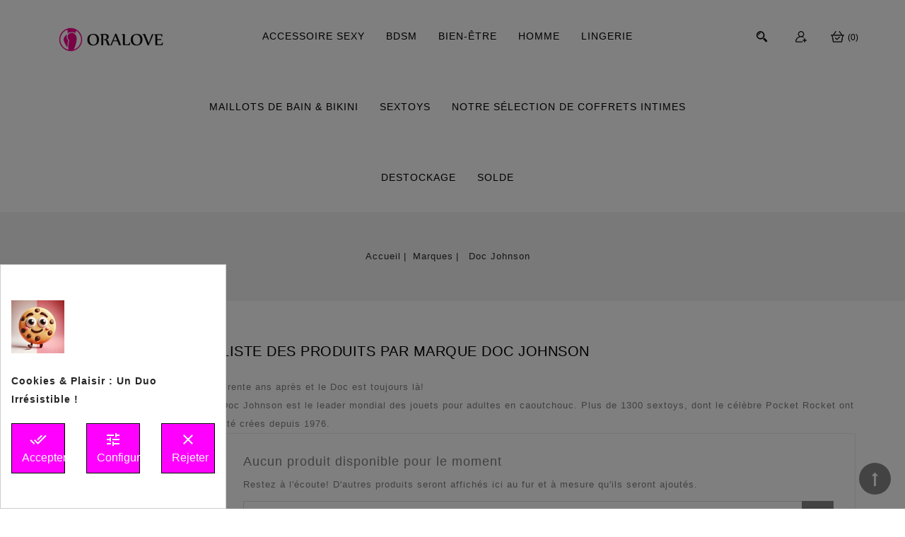

--- FILE ---
content_type: text/html; charset=utf-8
request_url: https://oralove.fr/brand/199-doc-johnson
body_size: 27147
content:
<!doctype html><html lang="fr-FR"><head><meta charset="utf-8"><meta http-equiv="x-ua-compatible" content="ie=edge"><title>Doc Johnson</title><meta name="description" content=""><meta name="keywords" content=""><meta name='cookiesplus-added' content='true'><script data-keepinline='true' data-cfasync='false'>let cookiesplusCookieValue=null;if(window.cookiesplus_debug){debugger;}
for(let cookie of document.cookie.split(';')){let[cookieName,...rest]=cookie.trim().split('=');let value=rest.join('=');if(cookieName==='cookiesplus'){try{let decoded=decodeURIComponent(value);cookiesplusCookieValue=JSON.parse(decoded);break;}catch(e){console.error('Failed to parse cookiesplus cookie value',e);throw new Error('Invalid cookiesplus cookie value');}}}
if(cookiesplusCookieValue===null){console.log('%ccookiesplus cookie doesn\'t exist','background: red; color: white');throw new Error('cookiesplus cookie not found');}
const defaultConsents={'ad_storage':false,'ad_user_data':false,'ad_personalization':false,'analytics_storage':false,'functionality_storage':false,'personalization_storage':false,'security_storage':false,};Object.keys(defaultConsents).forEach(function(key){window[key]=false;});const cookiesplusConsents=Object.keys(cookiesplusCookieValue.consents).filter(v=>v.startsWith('cookiesplus-finality'));if(cookiesplusCookieValue&&(cookiesplusCookieValue.consent_mode||cookiesplusCookieValue.gtm_consent_mode)){window.gtm=window.gtm||[];cookiesplusConsents.forEach(function(key){const consentMode=cookiesplusCookieValue.consent_mode||cookiesplusCookieValue.gtm_consent_mode;const gtmConsentType=consentMode&&consentMode[key]&&consentMode[key].gtm_consent_type;if(cookiesplusCookieValue&&cookiesplusCookieValue.consents&&typeof cookiesplusCookieValue.consents[key]!=='undefined'&&cookiesplusCookieValue.consents[key]==='on'&&gtmConsentType&&typeof gtmConsentType==='object'){Object.entries(gtmConsentType).forEach(function(entry){var consentKey=entry[0];var value=entry[1];if(value){if(!window.gtm){window.gtm={};}
window.gtm[consentKey]=true;}});}});window.dataLayer=window.dataLayer||[];function gtag(){dataLayer.push(arguments);}
gtag('consent','default',{'ad_storage':'denied','ad_user_data':'denied','ad_personalization':'denied','analytics_storage':'denied','functionality_storage':'denied','personalization_storage':'denied','security_storage':'denied','wait_for_update':500});gtag('consent','update',{'ad_storage':window.gtm.ad_storage?'granted':'denied','ad_user_data':window.gtm.ad_user_data?'granted':'denied','ad_personalization':window.gtm.ad_personalization?'granted':'denied','analytics_storage':window.gtm.analytics_storage?'granted':'denied','functionality_storage':window.gtm.functionality_storage?'granted':'denied','personalization_storage':window.gtm.personalization_storage?'granted':'denied','security_storage':window.gtm.security_storage?'granted':'denied',});if(cookiesplusCookieValue.gtm_consent_mode!==undefined&&cookiesplusCookieValue.gtm_consent_mode.url_passthrough!==undefined){gtag('set','url_passthrough',cookiesplusCookieValue.gtm_consent_mode.url_passthrough);}
if(cookiesplusCookieValue.gtm_consent_mode!==undefined&&cookiesplusCookieValue.gtm_consent_mode.ads_data_redaction!==undefined){gtag('set','ads_data_redaction',cookiesplusCookieValue.gtm_consent_mode.ads_data_redaction);}}
if(cookiesplusCookieValue&&cookiesplusCookieValue.muet_consent_mode){window.muet=window.muet||[];cookiesplusConsents.forEach(function(key){const consentMode=cookiesplusCookieValue.muet_consent_mode;const muetConsentType=consentMode&&consentMode[key]&&consentMode[key].muet_consent_type;if(cookiesplusCookieValue&&cookiesplusCookieValue.consents&&typeof cookiesplusCookieValue.consents[key]!=='undefined'&&cookiesplusCookieValue.consents[key]==='on'&&muetConsentType&&typeof muetConsentType==='object'){Object.entries(muetConsentType).forEach(function(entry){var consentKey=entry[0];var value=entry[1];if(value){if(!window.muet||typeof window.muet!=='object'){window.muet={};}
window.muet[consentKey]=true;}});}});window.uetq=window.uetq||[];window.uetq.push('consent',{ad_storage:'denied',analytics_storage:'denied'});window.uetq.push('consent',{ad_storage:window.muet.ad_storage?'granted':'denied',analytics_storage:window.muet.analytics_storage?'granted':'denied',});}</script><script type="application/ld+json">{
    "@context": "https://schema.org",
    "@type": "Organization",
    "name" : "oralove",
    "url" : "https://oralove.fr/",
          "logo": {
        "@type": "ImageObject",
        "url":"https://cdn2.oralove.fr/img/logo-1715828864.jpg"
      }
      }</script> <script type="application/ld+json">{
    "@context": "https://schema.org",
    "@type": "WebPage",
    "isPartOf": {
      "@type": "WebSite",
      "url":  "https://oralove.fr/",
      "name": "oralove"
    },
    "name": "Doc Johnson",
    "url":  "https://oralove.fr/brand/199-doc-johnson"
  }</script> <script type="application/ld+json">{
      "@context": "https://schema.org",
      "@type": "BreadcrumbList",
      "itemListElement": [
                  {
            "@type": "ListItem",
            "position": 1,
            "name": "Accueil",
            "item": "https://oralove.fr/"
          },                  {
            "@type": "ListItem",
            "position": 2,
            "name": "Marques",
            "item": "https://oralove.fr/brands"
          },                  {
            "@type": "ListItem",
            "position": 3,
            "name": "Doc Johnson",
            "item": "https://oralove.fr/brand/199-doc-johnson"
          }              ]
    }</script> <script type="application/ld+json">{
    "@context": "https://schema.org",
    "@type": "ItemList",
    "itemListElement": [
        ]
  }</script> <meta property="og:title" content="Doc Johnson" /><meta property="og:description" content="" /><meta property="og:url" content="https://oralove.fr/brand/199-doc-johnson" /><meta property="og:site_name" content="oralove" /><meta property="og:type" content="website" /><meta name="viewport" content="width=device-width, initial-scale=1"><link rel="icon" type="image/vnd.microsoft.icon" href="https://cdn2.oralove.fr/img/favicon.ico?1716163516"><link rel="shortcut icon" type="image/x-icon" href="https://cdn2.oralove.fr/img/favicon.ico?1716163516"><style>@-ms-viewport{width:device-width}@font-face{font-family:'Material Icons';font-style:normal;font-weight:400;src:url(https://cdn1.oralove.fr/themes/Blossom/assets/css/e79bfd88537def476913f3ed52f4f4b3.eot);src:local("Material Icons"),local("MaterialIcons-Regular"),url(https://cdn1.oralove.fr/themes/Blossom/assets/css/570eb83859dc23dd0eec423a49e147fe.woff2) format("woff2"),url(https://cdn1.oralove.fr/themes/Blossom/assets/css/012cf6a10129e2275d79d6adac7f3b02.woff) format("woff"),url(https://cdn1.oralove.fr/themes/Blossom/assets/css/a37b0c01c0baf1888ca812cc0508f6e2.ttf) format("truetype")}@font-face{font-family:FontAwesome;src:url(https://cdn1.oralove.fr/themes/Blossom/assets/img/fonts/fontawesome-webfont.eot?v=4.7.0);src:url('https://cdn1.oralove.fr/themes/Blossom/assets/img/fonts/fontawesome-webfont.eot?#iefix&v=4.7.0') format('embedded-opentype'),url(https://cdn1.oralove.fr/themes/Blossom/assets/img/fonts/fontawesome-webfont.woff2?v=4.7.0) format('woff2'),url(https://cdn1.oralove.fr/themes/Blossom/assets/img/fonts/fontawesome-webfont.woff?v=4.7.0) format('woff'),url(https://cdn1.oralove.fr/themes/Blossom/assets/fonts/fontawesome-webfont.ttf?v=4.7.0) format('truetype'),url('https://cdn1.oralove.fr/themes/Blossom/assets/img/fonts/fontawesome-webfont.svg?v=4.7.0#fontawesomeregular') format('svg');font-weight:400;font-style:normal}.mobile-block{display:none;height:101vh;background-image:url('https://oralove.fr/upload/bg-mobile.webp');background-size:cover;background-position:center;background-repeat:no-repeat;padding:20px;box-sizing:border-box;text-align:center;justify-content:center;align-items:center;flex-direction:column}.mobile-block-content{max-width:600px;margin:0 auto;background-color:rgba(0,0,0,.8);padding:20px;border-radius:10px;color:#fff}.mobile-block h2{font-size:24px;margin-bottom:10px}.mobile-block p{font-size:16px;margin-bottom:20px}.cta-button{display:inline-block;padding:10px 20px;background-color:#f6008e;color:#fff;text-decoration:none;border-radius:5px;font-size:16px}@media (max-width:768px){.mobile-block{display:flex}}.carousel-inner{min-height:300px}html{font-family:sans-serif;line-height:1.15;-ms-text-size-adjust:100%;-webkit-text-size-adjust:100%}body{margin:0}aside,figcaption,figure,header,main,nav,section{display:block}a{background-color:transparent;-webkit-text-decoration-skip:objects}strong{font-weight:inherit}strong{font-weight:600}h1{font-size:2em;margin:.67em 0}img{border-style:none}figure{margin:1em 40px}button,input{font:inherit;margin:0}button,input{overflow:visible}button{text-transform:none}[type=submit],button{-webkit-appearance:button}[type=button]::-moz-focus-inner,[type=submit]::-moz-focus-inner,button::-moz-focus-inner{border-style:none;padding:0}[type=button]:-moz-focusring,[type=submit]:-moz-focusring,button:-moz-focusring{outline:ButtonText dotted 1px}[type=radio]{box-sizing:border-box;padding:0}::-webkit-input-placeholder{color:inherit;opacity:.54}::-webkit-file-upload-button{-webkit-appearance:button;font:inherit}html{box-sizing:border-box}*,::after,::before{box-sizing:inherit}html{font-size:16px;-ms-overflow-style:scrollbar}body{font-family:-apple-system,BlinkMacSystemFont,"Segoe UI",Roboto,"Helvetica Neue",Arial,sans-serif;font-size:1rem;line-height:1.5;color:gray;background-color:#fff}h1,h2{margin-top:0;margin-bottom:.5rem}p{margin-top:0;margin-bottom:1rem}ol,ul{margin-top:0;margin-bottom:1rem}ul ul{margin-bottom:0}a{color:#000;text-decoration:none}figure{margin:0 0 1rem}img{vertical-align:middle}[role=button],a,button,input,label{touch-action:manipulation}table{border-collapse:collapse;background-color:transparent}th{text-align:left}label{display:inline-block;margin-bottom:.5rem}button,input{line-height:inherit}.h1,h1,h2{margin-bottom:.5rem;font-family:inherit;font-weight:500;line-height:1.1;color:inherit}.h1,h1{font-size:1.375rem}h2{font-size:1.25rem}.display-1{font-size:3.125rem;font-weight:600}.container{margin-left:auto;margin-right:auto;padding-left:15px;padding-right:15px}.container::after{content:"";display:table;clear:both}.row{margin-right:-15px;margin-left:-15px}.row::after{content:"";display:table;clear:both}.col-lg-12,.col-lg-4,.col-md-2,.col-md-4,.col-md-5,.col-md-6,.col-sm-12,.col-xl-3,.col-xs-12{position:relative;min-height:1px;padding-right:15px;padding-left:15px}@media (min-width:768px){.container{width:720px;max-width:100%}.row{margin-right:-15px;margin-left:-15px}.col-lg-12,.col-lg-4,.col-md-2,.col-md-4,.col-md-5,.col-md-6,.col-sm-12,.col-xl-3,.col-xs-12{padding-right:15px;padding-left:15px}}@media (min-width:992px){.container{width:960px;max-width:100%}.row{margin-right:-15px;margin-left:-15px}.col-lg-12,.col-lg-4,.col-md-2,.col-md-4,.col-md-5,.col-md-6,.col-sm-12,.col-xl-3,.col-xs-12{padding-right:15px;padding-left:15px}}@media (min-width:1200px){.container{width:1170px;max-width:100%}.row{margin-right:-15px;margin-left:-15px}.col-lg-12,.col-lg-4,.col-md-2,.col-md-4,.col-md-5,.col-md-6,.col-sm-12,.col-xl-3,.col-xs-12{padding-right:15px;padding-left:15px}}.col-xs-12{float:left;width:100%}@media (min-width:576px){.row{margin-right:-15px;margin-left:-15px}.col-lg-12,.col-lg-4,.col-md-2,.col-md-4,.col-md-5,.col-md-6,.col-sm-12,.col-xl-3,.col-xs-12{padding-right:15px;padding-left:15px}.col-sm-12{float:left;width:100%}}@media (min-width:768px){.col-md-2{float:left;width:16.66667%}.col-md-4{float:left;width:33.33333%}.col-md-5{float:left;width:41.66667%}.col-md-6{float:left;width:50%}}@media (min-width:992px){.col-lg-4{float:left;width:33.33333%}.col-lg-12{float:left;width:100%}}@media (min-width:1200px){.col-xl-3{float:left;width:25%}}.collapse{display:none}.dropdown{position:relative}.dropdown-menu{position:absolute;top:100%;left:0;z-index:1000;display:none;float:left;min-width:10rem;padding:.5rem 0;margin:.125rem 0 0;font-size:1rem;color:gray;text-align:left;list-style:none;background-color:#fff;background-clip:padding-box;border:2px solid #ededed;border-radius:0}.dropdown-item{display:block;width:100%;padding:3px 1.5rem;clear:both;font-weight:400;color:gray;text-align:inherit;white-space:nowrap;background:0 0;border:0}.nav{padding-left:0;margin-bottom:0;list-style:none}.nav-link{display:inline-block}.nav-tabs::after{content:"";display:table;clear:both}.nav-tabs .nav-item{float:left;margin-bottom:-1px}.nav-tabs .nav-item+.nav-item{margin-left:.2rem}.nav-tabs .nav-link{display:block;padding:.5em 1em;border:1px solid transparent;border-top-right-radius:0;border-top-left-radius:0}.nav-tabs .nav-link.active{color:#878787;background-color:#fff;border-color:#ddd #ddd transparent}.tab-content>.tab-pane{display:none}.tab-content>.active{display:block}.navbar-toggler{width:2.5em;height:2em;padding:.5rem .75rem;font-size:.9375rem;line-height:1;background:center center no-repeat;background-size:24px 24px;border:1px solid transparent;border-radius:0}.breadcrumb{padding:.75rem 1rem;margin-bottom:1rem;list-style:none;background-color:#f6f6f6;border-radius:0}.breadcrumb::after{content:"";display:table;clear:both}.popover{position:absolute;top:0;left:0;z-index:1060;display:block;max-width:276px;padding:1px;font-family:-apple-system,BlinkMacSystemFont,"Segoe UI",Roboto,"Helvetica Neue",Arial,sans-serif;font-style:normal;font-weight:400;letter-spacing:normal;line-break:auto;line-height:1.5;text-align:left;text-align:start;text-decoration:none;text-shadow:none;text-transform:none;white-space:normal;word-break:normal;word-spacing:normal;font-size:.875rem;word-wrap:break-word;background-color:#fff;background-clip:padding-box;border:1px solid rgba(0,0,0,.2);border-radius:.3rem}.popover::after,.popover::before{position:absolute;display:block;width:0;height:0;border-color:transparent;border-style:solid}.popover::before{content:"";border-width:11px}.popover::after{content:"";border-width:10px}.carousel{position:relative}.carousel-inner{position:relative;width:100%;overflow:hidden}.carousel-inner>.carousel-item{position:relative;display:none}@media all and (transform-3d),(-webkit-transform-3d){.carousel-inner>.carousel-item{backface-visibility:hidden;perspective:1000px}.carousel-inner>.carousel-item.active{left:0;transform:translate3d(0,0,0)}}.carousel-inner>.active{display:block}.carousel-inner>.active{left:0}.carousel-control{position:absolute;top:0;bottom:0;left:0;width:15%;font-size:20px;color:#fff;text-align:center;text-shadow:0 1px 2px rgba(0,0,0,.6);opacity:.5}.carousel-control.left{background-image:linear-gradient(to right,rgba(0,0,0,.5) 0,rgba(0,0,0,.0001) 100%);background-repeat:repeat-x}.carousel-control.right{right:0;left:auto;background-image:linear-gradient(to right,rgba(0,0,0,.0001) 0,rgba(0,0,0,.5) 100%);background-repeat:repeat-x}.carousel-control .icon-next,.carousel-control .icon-prev{position:absolute;top:50%;z-index:5;display:inline-block;width:20px;height:20px;margin-top:-10px;font-family:serif;line-height:1}.carousel-control .icon-prev{left:50%;margin-left:-10px}.carousel-control .icon-next{right:50%;margin-right:-10px}.carousel-control .icon-prev::before{content:"\2039"}.carousel-control .icon-next::before{content:"\203A"}.carousel-indicators{position:absolute;bottom:10px;left:50%;z-index:15;width:60%;padding-left:0;margin-left:-30%;text-align:center;list-style:none}.carousel-indicators li{display:inline-block;width:10px;height:10px;margin:1px;text-indent:-999px;background-color:transparent;border:1px solid #fff;border-radius:10px}.carousel-indicators .active{width:12px;height:12px;margin:0;background-color:#fff}@media (min-width:576px){.carousel-control .icon-next,.carousel-control .icon-prev{width:30px;height:30px;margin-top:-15px;font-size:30px}.carousel-control .icon-prev{margin-left:-15px}.carousel-control .icon-next{margin-right:-15px}.carousel-indicators{bottom:20px}}.float-xs-left{float:left!important}.text-xs-left{text-align:left!important}.text-uppercase{text-transform:uppercase!important}@media (max-width:767px){.hidden-sm-down{display:none!important}}@media (max-width:991px){.hidden-md-down{display:none!important}.header-top .search-widget form button[type=submit]:before{color:#000}}@media (min-width:992px){.hidden-lg-up{display:none!important}}.material-icons{font-family:'Material Icons';font-weight:400;font-style:normal;font-size:24px;display:inline-block;vertical-align:middle;width:1em;height:1em;line-height:1;text-transform:none;letter-spacing:normal;word-wrap:normal;white-space:nowrap;direction:ltr;-webkit-font-smoothing:antialiased;text-rendering:optimizeLegibility;-moz-osx-font-smoothing:grayscale;font-feature-settings:'liga'}html{height:100%}body{font-family:Arial,sans-serif;font-size:13px;font-weight:400;-webkit-font-smoothing:antialiased;-moz-osx-font-smoothing:grayscale;color:gray;line-height:26px;background:#fff;position:relative;letter-spacing:1px}ul{list-style:none;padding-left:0}p{margin-bottom:10px}strong{color:#262626}a{color:#555}.h1,h1,h2{font-weight:500}.pull-xs-right{float:right!important}.h1{text-transform:capitalize;color:#262626}label{color:#262626;font-weight:500;font-size:13px;text-align:right}.nav-item .nav-link{font-weight:600}.nav-item .nav-link.active{color:#262626}.search-widget{float:right}.search-widget form{position:relative}.search-widget form input[type=text]{padding:9px 50px 9px 9px;min-width:250px;outline:0;border:1px solid #ddd;color:#262626}.search-widget form button[type=submit]{position:absolute;background:#888;border:none;top:0;right:0;padding:10px 15px 9px;outline:0}.search-widget form button[type=submit]:before{content:"\F002";display:block;font-family:FontAwesome;font-size:16px;padding:0;width:100%;text-align:center;color:#fff}.header-top .search-widget{padding:0;width:280px;float:left}.header-top .search-widget form input[type=text]{display:inline;padding:10px 50px 10px 10px;min-width:inherit;width:100%;height:45px;line-height:15px;font-size:14px;background:#f2f2f2;border:1px solid #f2f2f2}@media (max-width:767px){.header-top .search-widget{width:100%;float:none}.header-top .search-widget form{margin:0 auto}.header-top .search-widget form input[type=text]{min-width:inherit}}.header-top .menu{text-align:center;position:relative;z-index:9;padding:17px 0 15px;width:80%}.header-top .menu>ul>li{text-align:right;float:none;display:inline-block}#index .header-top .menu{border-bottom:0}#header .cat-title{display:inline-block;font-weight:700;font-size:15px;line-height:26px;text-transform:uppercase;color:#fff;display:block;padding:9px 0 9px 35px;position:relative}#header .menu-icon{vertical-align:middle}.header-top-inner .menu{float:none;width:77%;display:inline-block;text-align:center;padding:0;margin:0}.top-menu{position:relative;padding:0;width:auto;margin:0}.top-menu[data-depth="1"]{margin:0}.top-menu a:not([data-depth="0"]){display:block;padding:.625rem;color:#878787;font-weight:400}.top-menu a.dropdown-submenu{color:#262626;text-transform:capitalize;font-weight:400;font-size:16px}.header-top-inner .menu>ul>li{text-align:center;float:none;display:inline-block}.top-menu a[data-depth="0"]{padding:12px 23px;font-family:Roboto,sans-serif;color:#000;display:block;letter-spacing:1px;text-transform:uppercase;position:relative;width:auto;margin:27px 0 25px;font-size:14px;font-weight:500;line-height:24px}.top-menu a[data-depth="1"],.top-menu a[data-depth="2"]{padding:0 0 10px}.top-menu .collapse{display:inherit}.top-menu .sub-menu.collapse{display:none}.top-menu .sub-menu ul[data-depth="1"]>li{float:left;margin:0 0 0 20px;min-width:165px}.top-menu .sub-menu a{color:#000}.top-menu .sub-menu li>a.dropdown-submenu{text-transform:capitalize;color:#000;font-size:15px;font-weight:500;padding-bottom:5px;margin-bottom:17px}.top-menu .popover{max-width:inherit}#mobile_top_menu_wrapper{z-index:999}#mobile_top_menu_wrapper .js-top-menu.mobile{background:#fff}#mobile_top_menu_wrapper .mobile-menu-inner{position:fixed;top:0;left:-100%;background:#fff;z-index:5;padding:5px 10px 10px;margin-left:0;width:300px;height:100%;overflow:auto;z-index:9999;border:1px solid #ededed;-webkit-box-shadow:0 8px 15px 0 rgba(0,0,0,.1);box-shadow:0 8px 15px 0 rgba(0,0,0,.1)}#mobile_top_menu_wrapper .mobile-menu-inner .menu-icon{border-bottom:1px solid #ededed}.top-menu .sub-menu a{color:#666;font-size:13px;text-transform:capitalize}@media (min-width:381px){.header-top-inner .menu .sub-menu{border:2px solid #ededed;margin-left:0;z-index:10000;border-radius:0;display:none;top:100px!important;width:auto;left:auto;right:auto;background-color:#fff;padding:30px 20px 30px 10px;overflow:hidden;-webkit-transform:scale(0,0);-ms-transform:scale(0,0);transform:scale(0,0);display:block!important;opacity:0;transform-origin:20% 20% 0}.header-top-inner .menu .sub-menu .top-menu>li a{position:relative;letter-spacing:.3px}.header-top-inner .menu .sub-menu .top-menu>li a.dropdown-submenu::before{border-top:1px solid #ededed;bottom:-7px;content:"";float:left;height:2px;position:absolute;width:65%}.header-top-inner .menu .sub-menu .top-menu>li a{position:relative}}@media (max-width:1659px){.top-menu a[data-depth="0"]{padding-left:15px;padding-right:15px}}@media (max-width:1199px) and (min-width:992px){.top-menu .sub-menu ul[data-depth="1"]>li{min-width:155px}}@media (max-width:1199px){.top-menu a[data-depth="0"]{padding-left:9px;padding-right:9px}}@media (max-width:991px){.header-top-inner .top-menu>li{float:none;position:relative;border:none;text-align:left;display:block}.header-top-inner .top-menu .sub-menu a,.header-top-inner .top-menu a,.header-top-inner .top-menu a[data-depth="0"]{line-height:30px;padding:4px 0}.header-top-inner .top-menu .sub-menu{left:0;min-width:100%;border:0;padding:5px 0 5px 15px}#header #mobile_top_menu_wrapper .cat-title{color:#000;padding-left:35px;border-top:0}#header .header-top-inner .mobile-menu{float:left;position:absolute;top:17px;left:15px}#header .header-top-inner .menu-icon .cat-title{display:block;text-transform:capitalize;color:#000;display:block;padding:12px 0 12px 28px;position:relative;text-align:left;font-weight:500;font-size:0}.header-top-inner .menu-icon .cat-title:after{display:block;font-family:FontAwesome;content:"\F0C9";position:absolute;left:2px;top:12px;font-size:18px;font-weight:400}}.carousel{margin-bottom:35px}.carousel .direction{z-index:auto}.carousel .carousel-item{height:100%}.carousel .carousel-item img{width:100%;margin-left:0}.carousel .carousel-item .caption{position:absolute;bottom:28px;left:90px;color:#fff;max-width:500px}.carousel .carousel-control{opacity:1}.carousel .carousel-control .icon-next::before,.carousel .carousel-control .icon-prev::before{content:""}.carousel .carousel-control .icon-next i,.carousel .carousel-control .icon-prev i{font-size:3.125rem;color:#fff}.carousel .carousel-control .icon-prev{left:1rem}.carousel .carousel-control .icon-next{right:2rem}.carousel .carousel-control.left,.carousel .carousel-control.right{background:0 0}.cz-hometabcontent{text-align:center;width:100%;clear:both;padding:50px 0 40px;position:relative}.cz-hometabcontent .tab-content{margin:0 -15px}.cz-hometabcontent .tabs .tab-pane{padding:0;border:0;background:0 0}.cz-hometabcontent .tabs ul#home-page-tabs{margin:0}.products-section-title{border:none;display:inline-block;margin:0 0 40px;padding:0;color:#000;position:relative;text-align:center;font:100 50px/40px Roboto,sans-serif;text-transform:uppercase!important;letter-spacing:1.2px;width:100%}.tabs{margin-top:10px}.cz-hometabcontent .tabs{margin-top:0}.tabs .tab-pane{padding:20px;background:#fff;border:1px solid transparent}.tabs .nav-tabs{margin-bottom:20px;display:inline-block;width:100%;text-align:center;padding-bottom:0}.tabs .nav-tabs .nav-link{color:#888;display:block;text-transform:uppercase;float:left;font-weight:700;font-size:14px;line-height:22px;padding:10px 25px;text-align:center;position:relative;letter-spacing:.99px;border:0}.tabs .nav-tabs .nav-link:before{font-family:FontAwesome;font-size:18px;content:"\F107";font-weight:400;font-style:normal;color:#000;opacity:0;position:absolute;bottom:-20px;left:0;right:0;text-align:center}.clearfix::after{content:"";display:table;clear:both}.tabs .nav-tabs .nav-link.active{color:#000}.tabs .nav-tabs .nav-link.active:before{opacity:1}.tabs .nav-tabs .nav-item{float:none;display:inline-block;margin:0}@media (max-width:991px){.cz-hometabcontent{padding-top:20px;padding-bottom:10px}.products-section-title{font-size:30px;line-height:28px;margin-bottom:20px}.cz-hometabcontent .tabs{margin:0}.cz-hometabcontent .tabs .nav-tabs{margin-bottom:10px}.tabs .nav-tabs{margin-bottom:12px}#content-wrapper{width:100%!important;padding-left:0;padding-right:0}}#index #header{border-bottom:0}#header{background:#fff}#header .header_logo{float:left;padding:28px 0 21px}#header .logo{max-width:100%}#header ul.dropdown-menu{margin:0;padding:5px;border-color:#ededed;left:auto;right:0}#header ul.dropdown-menu li a{padding:4px 0;display:block;color:#555;font-size:13px;text-transform:capitalize}#header .header-nav{color:#fff;font-size:12px;font-weight:400;letter-spacing:1px;min-height:35px;line-height:20px;background:#888;display:none}#header .header-nav a{color:#f5f5f5}#header .header-nav .left-nav{display:inline-block;float:left}#header .header-nav .right-nav{float:right}#header .header-nav .currency-selector{white-space:nowrap;display:inline-block;padding:13px 0 12px 10px}#header .header-top{width:100%;min-height:90px}#index #header .header-top{border:0}#header .header-top>.container{position:relative}#header .user-info{float:right;position:relative;padding:37px 30px 0;z-index:99}// We have changed this value from 9 to 99#header .user-info .user-info-title{text-decoration:none;font-size:0;padding:0;display:block;background:url([data-uri]) center -91px no-repeat;width:25px;height:25px}#header .user-info .user-info-title .account_text:after{font-family:FontAwesome;content:"\F107";font-size:16px;padding-left:7px;display:none}#header .user-info .dropdown-menu{left:auto;right:0;top:100px;min-width:275px;padding:10px 20px}#header .currency-selector{display:none}#header .blockcart{text-align:center;white-space:nowrap;position:relative;float:right;width:auto;z-index:9;padding:37px 0 0}#header .blockcart .blockcart-header{display:block;text-align:left}#header .blockcart .blockcart-header>a.shopping-cart{text-decoration:none;color:#000;text-transform:capitalize;font-weight:500;font-size:0;letter-spacing:0;padding:0;display:block;text-align:left;width:25px;height:25px;background:url([data-uri]) left 7px no-repeat;padding-right:35px}#header .blockcart .blockcart-header>a.shopping-cart .mobile_count{color:#000;line-height:18px;position:absolute;width:16px;height:16px;top:7px;right:0;font-size:12px;font-weight:500;padding:0 5px;text-transform:lowercase;display:block;-webkit-border-radius:50%;-moz-border-radius:50%;-ms-border-radius:50%;-o-border-radius:50%;border-radius:50%}#header .blockcart a{color:#292929}#header .search-widget{float:right;width:auto;padding:37px 0 0}#header .search-widget .search_button{display:block;font-size:0;padding:0;text-align:center;z-index:9;background:url([data-uri]) center -202px no-repeat;height:25px;width:25px}#header .search-widget .search_toggle{display:none;position:absolute;background:#fff;z-index:99;width:300px;top:100px;right:0}#header .search-widget form button[type=submit]{padding:0;background:url([data-uri]) center -201px no-repeat;height:30px;width:45px;top:7px}#header .search-widget form button[type=submit]:before{display:none}#header .search-widget form input[type=text]{width:100%;padding:12px 45px 12px 12px;border:2px solid #ededed;height:45px;background:#fff}.popover{font-family:inherit}#index #wrapper{padding-top:0;padding-bottom:0}#wrapper{padding-top:40px;padding-bottom:40px}.breadcrumb{margin:0;width:100%;padding:50px 0;background:#f6f6f6;text-align:center;overflow:hidden;margin-top:-40px;margin-bottom:50px}.breadcrumb{background:url(https://cdn1.oralove.fr/themes/Blossom/assets/img/codezeel/breadcumb.jpg) top center no-repeat fixed #f3f3f3}#index .breadcrumb[data-depth="1"]{display:none}.breadcrumb ol{padding-left:0;margin-bottom:0}.breadcrumb li{display:inline}.breadcrumb li::after{content:"|";color:#262626;margin:.3125em}.breadcrumb li:last-child{content:"|";color:#262626;margin:.3125rem}.breadcrumb li:last-child::after{content:""}@media (max-width:1699px){.header-top-inner .menu{width:68%}}@media (max-width:1199px){#header .logo{max-height:35px}#header .user-info{padding-left:20px;padding-right:20px}}@media (max-width:575px){#header .header-nav .left-nav{display:none}#header .header-nav .right-nav{float:none;width:100%;text-align:center}}@media (max-width:991px){.container{max-width:100%}.breadcrumb{padding-top:30px;padding-bottom:30px;margin-bottom:30px}#header .header-top{min-height:auto}#header .header_logo{padding-top:22px;padding-bottom:20px;padding-left:30px}#header .logo{width:auto;max-height:35px}.sub-menu{left:0;min-width:100%}#header .user-info .user-info-title{padding:0;margin-left:0}#header .search-widget .search_toggle{top:77px;width:255px}#header .search-widget{padding-top:28px;padding-bottom:0;z-index:9}#header .blockcart,#header .user-info{padding-top:28px}#header .user-info .dropdown-menu{top:77px}}@media (max-width:767px){.tabs .nav-tabs .nav-link{padding-left:15px;padding-right:15px}#wrapper{box-shadow:none;padding-bottom:30px}label{clear:both}.container{max-width:100%}#header .container,#index .container{width:100%}}@media (max-width:650px){.tabs .nav-tabs .nav-item{float:none;width:100%;margin:0}.tabs .nav-tabs .nav-item a{width:100%}.tabs .nav-tabs .nav-link:before{display:none}.tabs .nav-tabs .nav-link{padding:5px 0}#header .header-nav .right-nav{float:none;text-align:center}}@media (max-width:380px){#header .header_logo{text-align:center;float:none;padding-left:0;padding-bottom:5px;padding-top:15px}#header .header-top-inner .mobile-menu{position:static}#header .search-widget{padding-top:10px}#header .search-widget .search_toggle{right:-30px;width:230px;top:50px}#header .blockcart,#header .user-info{margin-top:11px;margin-bottom:-35px;padding-top:0;padding-bottom:0}#header .user-info{padding-left:15px;padding-right:12px}#header .user-info .dropdown-menu{top:39px;right:-30px}}input::-webkit-inner-spin-button,input::-webkit-outer-spin-button{-webkit-appearance:none;margin:0}.fa-icon.add:before{font-family:FontAwesome;font-size:22px;content:"\F107";font-weight:400;font-style:normal}.fa-icon.remove:before{font-family:FontAwesome;font-size:22px;content:"\F106";font-weight:400;font-style:normal}h2{text-transform:none}ol{list-style-type:disc;padding-left:20px;margin:20px 0}.carousel-inner>.carousel-item{visibility:visible!important}#cookiesplus-modal,#cookiesplus-modal *,#cookiesplus-modal :after,#cookiesplus-modal :before,#cookiesplus-modal:after,#cookiesplus-modal:before{box-sizing:border-box}#cookiesplus-modal ::-webkit-scrollbar{-webkit-appearance:none;width:7px;height:7px;-webkit-overflow-scrolling:auto}#cookiesplus-modal ::-webkit-scrollbar-thumb{border-radius:4px;background-color:rgba(0,0,0,.5);-webkit-box-shadow:0 0 1px rgba(255,255,255,.5)}#cookiesplus-modal .row{margin-right:-15px;margin-left:-15px;display:block;margin-top:0;margin-bottom:0}#cookiesplus-modal .row:after{content:"";display:table;clear:both}#cookiesplus-modal-container .col-lg-4,#cookiesplus-modal-container .col-md-2,#cookiesplus-modal-container .col-md-4,#cookiesplus-modal-container .col-md-5,#cookiesplus-modal-container .col-md-6,#cookiesplus-modal-container .col-xl-3,#cookiesplus-modal-container .col-xs-12{position:relative;min-height:1px;padding-right:15px;padding-left:15px}@media (min-width:576px){#cookiesplus-modal .row{margin-right:-15px;margin-left:-15px}#cookiesplus-modal-container .col-lg-4,#cookiesplus-modal-container .col-md-2,#cookiesplus-modal-container .col-md-4,#cookiesplus-modal-container .col-md-5,#cookiesplus-modal-container .col-md-6,#cookiesplus-modal-container .col-xl-3,#cookiesplus-modal-container .col-xs-12{padding-right:15px;padding-left:15px}}#cookiesplus-modal-container .col-xs-12{float:left;width:100%}@media (min-width:768px){#cookiesplus-modal .row{margin-right:-15px;margin-left:-15px}#cookiesplus-modal-container .col-lg-4,#cookiesplus-modal-container .col-md-2,#cookiesplus-modal-container .col-md-4,#cookiesplus-modal-container .col-md-5,#cookiesplus-modal-container .col-md-6,#cookiesplus-modal-container .col-xl-3,#cookiesplus-modal-container .col-xs-12{padding-right:15px;padding-left:15px}#cookiesplus-modal-container .col-md-2{float:left;width:16.66667%}#cookiesplus-modal-container .col-md-4{float:left;width:33.33333%}#cookiesplus-modal-container .col-md-5{float:left;width:41.66667%}#cookiesplus-modal-container .col-md-6{float:left;width:50%}}@media (min-width:992px){#cookiesplus-modal .row{margin-right:-15px;margin-left:-15px}#cookiesplus-modal-container .col-lg-4,#cookiesplus-modal-container .col-md-2,#cookiesplus-modal-container .col-md-4,#cookiesplus-modal-container .col-md-5,#cookiesplus-modal-container .col-md-6,#cookiesplus-modal-container .col-xl-3,#cookiesplus-modal-container .col-xs-12{padding-right:15px;padding-left:15px}#cookiesplus-modal-container .col-lg-4{float:left;width:33.33333%}}@media (min-width:1200px){#cookiesplus-modal .row{margin-right:-15px;margin-left:-15px}#cookiesplus-modal-container .col-lg-4,#cookiesplus-modal-container .col-md-2,#cookiesplus-modal-container .col-md-4,#cookiesplus-modal-container .col-md-5,#cookiesplus-modal-container .col-md-6,#cookiesplus-modal-container .col-xl-3,#cookiesplus-modal-container .col-xs-12{padding-right:15px;padding-left:15px}#cookiesplus-modal-container .col-xl-3{float:left;width:25%}}#cookiesplus-modal .float-xs-left{float:left!important}#cookiesplus-content{padding:10px 0}#cookiesplus-overlay{position:fixed;display:none;width:100%;height:100%;top:0;left:0;right:0;bottom:0;background-color:rgba(0,0,0,.5);z-index:2147483647}#cookiesplus-modal-container{position:fixed;width:0;height:0;min-height:0!important;top:0;left:0;right:0;bottom:0;z-index:2147483648}#cookiesplus-modal-container p{margin-bottom:0;overflow:hidden}#cookiesplus-modal,#cookiesplus-modal-not-available{display:none;font-size:14px;position:fixed!important;padding:14px;margin:0 auto;max-width:100%;background-color:#fff;color:#232323;float:none;border:1px solid #ccc;border-radius:0;max-height:100%;overflow:auto}#cookiesplus-modal-not-available.cookiesplus-center{left:50%;top:50%;transform:translate(-50%,-50%)}#cookiesplus-modal.cookiesplus-bottom-left{bottom:0;left:0;float:left}#cookiesplus-modal .cookiesplus-close,#cookiesplus-modal .cookiesplus-close-and-reject,#cookiesplus-modal-not-available .cookiesplus-close{position:absolute;top:0;right:2px;color:#000;opacity:1;font-size:25px;float:none;background-color:transparent;border:none;z-index:1;padding:4px 4px 0 0}#cookiesplus-modal .cookiesplus-btn{margin:6px 0;padding:8px 14px;border:1px solid transparent;width:100%;position:relative;top:auto;bottom:auto;left:auto;right:auto}#cookiesplus-modal .cookiesplus-btn span{vertical-align:middle;font-weight:400}@media (max-width:575.98px){#cookiesplus-modal .cookiesplus-btn{width:100%}}#cookiesplus-modal .cookiesplus-footer-actions{margin:12px 0 6px}#cookiesplus-modal .cookiesplus-save{margin-bottom:6px}#cookiesplus-modal .cookiesplus-info div{max-height:25vh;overflow:auto;margin-bottom:14px}#cookiesplus-modal .cookiesplus-finalities{margin-bottom:0;display:none}#cookiesplus-modal .cookiesplus-actions{overflow:hidden;height:100%;min-height:100%}#cookiesplus-modal .cookiesplus-actions .first-layer,#cookiesplus-modal .cookiesplus-actions .second-layer{text-align:center}.cookiesplus-finality-title{display:inline-block;line-height:24px}.cookiesplus-finality-switch-container{display:inline-block;float:right}.cookiesplus-finality-switch-container label{display:inline-block}.cookiesplus-finality-switch-container span{display:inline-block;font-size:14px;line-height:24px;vertical-align:middle;margin-bottom:0;-webkit-touch-callout:none}.cookiesplus-finality-switch{display:inline-block;border-radius:24px;height:24px;width:50px;position:relative;vertical-align:middle;margin:0 6px}.cookiesplus-finality-switch:after,.cookiesplus-finality-switch:before{content:""}.cookiesplus-finality-switch:before{display:block;background:#fff;border-radius:50%;position:absolute;top:3px;left:3px;width:18px;height:18px;line-height:18px;text-align:center}.cookiesplus-finality-checkbox[value=off]:checked~.cookiesplus-finality-switch{background:#ff0f0f}.cookiesplus-finality-checkbox[value=off]:checked~.cookiesplus-finality-switch:before{content:'✘';color:#ff0f0f}.cookiesplus-finality-checkbox{position:absolute;visibility:hidden}.cookiesplus-finality-content{display:none;font-size:13px;margin-top:10px}#cookiesplus-finalities-container{max-height:40vh;overflow:auto;margin-bottom:14px}@media (max-width:767.98px){#cookiesplus-finalities-container{max-height:20vh}}.cookieplus-finality-container{border-bottom:1px solid #ccc;margin:0;padding:14px 0;overflow:hidden}.cookieplus-finality-container:first-child{border-top:1px solid #ccc}.cookieplus-finality-container:first-child{margin-top:0}#cookiesplus-modal table{border-collapse:collapse;width:100%;margin:10px 0 0}#cookiesplus-modal td,#cookiesplus-modal th{border:1px solid #ccc;padding:4px 8px;text-align:left}#cookiesplus-modal th{padding-top:12px;padding-bottom:12px;text-align:left;background-color:#fafafa}#cookiesplus-modal.col-lg-4 table thead{display:none}#cookiesplus-modal.col-lg-4 table tr{width:100%;margin-bottom:20px;float:left}#cookiesplus-modal.col-lg-4 table td{display:flex;padding:0;border-bottom:0;word-break:break-word}#cookiesplus-modal.col-lg-4 table td:last-child{display:flex;border-bottom:1px solid #ccc}#cookiesplus-modal.col-lg-4 table td::before{content:attr(data-label);font-weight:700;width:120px;min-width:120px;border-right:1px solid #ccc;padding:4px 8px}#cookiesplus-modal.col-lg-4 table td span{padding:4px 8px}@media screen and (max-width:767px){#cookiesplus-modal table thead{display:none}#cookiesplus-modal table tr{width:100%;margin-bottom:20px;float:left}#cookiesplus-modal table td{display:flex;padding:0;border-bottom:0}#cookiesplus-modal table td:last-child{display:flex;border-bottom:1px solid #ccc}#cookiesplus-modal table td::before{content:attr(data-label);font-weight:700;width:120px;min-width:120px;border-right:1px solid #ccc;padding:4px 8px}#cookiesplus-modal table td span{padding:4px 8px}}#cookiesplus-modal-container .material-icons{vertical-align:middle}.cookiesplus-finality-chevron::before{border-style:solid;border-width:3px 3px 0 0;content:'';display:inline-block;height:8px;position:relative;width:8px;margin-top:6px;margin-right:4px}.cookiesplus-finality-chevron.bottom:before{vertical-align:top;transform:rotate(135deg)}#cookiesplus-tab{position:fixed;padding:5px 10px;font-size:13px;background-color:#00f;color:#fff;z-index:999}.top_button{background:#888;bottom:20px;height:45px;position:fixed;right:20px;text-align:center;width:45px;z-index:99;border-radius:50%}.top_button:before{font-family:FontAwesome;content:"\f176";color:#fff;font-size:20px;left:18px;position:absolute;top:10px}.header-top-inner .menu .sub-menu{border:2px solid #ededed;margin-left:0;z-index:10000;border-radius:0;display:none;top:100px!important;width:auto;left:0;right:0;background-color:#fff;padding:30px 20px 30px 10px;overflow:hidden;-webkit-transform:scale(0,0);-ms-transform:scale(0,0);transform:scale(0,0);display:block!important;opacity:0;transform-origin:20% 20% 0}#header .search-widget .search_toggle{z-index:99!important}.carousel .carousel-item img{height:auto}.carousel,.carousel ul{margin-bottom:0}.carousel-item figure{margin:0}@media (max-width:769px){#carousel{display:none}.display-top-inner{height:800px}}@media (min-width:769px){.display-top-inner{height:900px;margin-bottom:100px}}.cz-hometabcontent{display:none}#cookiesplus-modal p,#cookiesplus-modal>div,div#cookiesplus-modal{background-color:#fff!important}#cookiesplus-modal p,#cookiesplus-modal>div{color:#000!important}#cookiesplus-modal button.cookiesplus-accept{background-color:#f0f}#cookiesplus-modal button.cookiesplus-accept{border:1px solid #000}#cookiesplus-modal button.cookiesplus-accept{color:#fff}#cookiesplus-modal button.cookiesplus-accept{font-size:16px}#cookiesplus-modal button.cookiesplus-more-information{background-color:#f0f}#cookiesplus-modal button.cookiesplus-more-information{border:1px solid #000}#cookiesplus-modal button.cookiesplus-more-information{color:#fff}#cookiesplus-modal button.cookiesplus-more-information{font-size:16px}#cookiesplus-modal button.cookiesplus-reject{background-color:#f0f}#cookiesplus-modal button.cookiesplus-reject{border:1px solid #000}#cookiesplus-modal button.cookiesplus-reject{color:#fff}#cookiesplus-modal button.cookiesplus-reject{font-size:16px}#cookiesplus-modal button.cookiesplus-save:not([disabled]){background-color:#fff}#cookiesplus-modal button.cookiesplus-save:not([disabled]){border:1px solid #7a7a7a}#cookiesplus-modal button.cookiesplus-save:not([disabled]){color:#000}#cookiesplus-modal button.cookiesplus-save{font-size:16px}#cookiesplus-tab{bottom:0;left:0;background-color:#f0f;color:#000}
	      .mobile-block {
        display: none;
        height: 101vh;
        background-image: url('https://oralove.fr/upload/bg-mobile.webp');
        background-size: cover;
        background-position: center;
        background-repeat: no-repeat;
        padding: 20px;
        box-sizing: border-box;
        text-align: center;
        justify-content: center;
        align-items: center;
        flex-direction: column;
    }
    .mobile-block-content {
        max-width: 600px;
        margin: 0 auto;
        background-color: rgba(0, 0, 0, 0.8);
        padding: 20px;
        border-radius: 10px;
        color: #fff;
    }
    .mobile-block h2 {
        font-size: 24px;
        margin-bottom: 10px;
    }
    .mobile-block p {
        font-size: 16px;
        margin-bottom: 20px;
    }
    .cta-button {
        display: inline-block;
        padding: 10px 20px;
        background-color: #F6008E;
        color: white;
        text-decoration: none;
        border-radius: 5px;
        font-size: 16px;
    }
    .cta-button:hover {
        background-color: #000000;
    }
    @media (max-width: 768px) {
        .mobile-block {
            display: flex;
        }
    }
	.carousel-inner {
  min-height: 300px; 
}</style><link rel="stylesheet" href="https://cdn2.oralove.fr/themes/Blossom/assets/cache/theme-b20c4f603.css" type="text/css" media="all" media="print" onload="this.media='all'"><link rel="preconnect" href="https://fonts.googleapis.com"><link rel="preconnect" href="https://fonts.gstatic.com" crossorigin> <script type="text/javascript" defer>var ASSearchUrl = "https:\/\/oralove.fr\/module\/pm_advancedsearch4\/advancedsearch4";
        var C_P_CMS_PAGE = 0;
        var C_P_CONSENT_DOWNLOAD = "https:\/\/oralove.fr\/module\/cookiesplus\/front";
        var C_P_COOKIES_POLICIES = 7;
        var C_P_COOKIE_CONFIG = {"1":{"cookies":[{"name":"cookiesplus"},{"name":"PrestaShop-#"}]},"3":{"gtm_consent_type":{"analytics_storage":"true"},"firingEvent":"","fb":true},"4":{"cookies":[{"name":"sib_cuid"}],"gtm_consent_type":{"ad_storage":"true","ad_user_data":"true","ad_personalization":"true"},"firingEvent":"","fb":true}};
        var C_P_COOKIE_VALUE = "{}";
        var C_P_DATE = "2026-02-01 01:20:38";
        var C_P_DISPLAY_AGAIN = 1;
        var C_P_DOMAIN = ".oralove.fr";
        var C_P_EXPIRY = 365;
        var C_P_FINALITIES_COUNT = 3;
        var C_P_NOT_AVAILABLE_OUTSIDE_EU = 1;
        var C_P_OVERLAY = "1";
        var C_P_OVERLAY_OPACITY = "0.5";
        var C_P_REFRESH = 0;
        var PS_COOKIE_SAMESITE = "Lax";
        var PS_COOKIE_SECURE = 1;
        var always_load_content = false;
        var as4_orderBySalesAsc = "Meilleures ventes en dernier";
        var as4_orderBySalesDesc = "Meilleures ventes en premier";
        var btPixel = {"btnAddToWishlist":"button.wishlist-button-add","tagContent":{"sPixel":"809688223991900","aDynTags":{"content_type":{"label":"content_type","value":"product"},"value":{"label":"value","value":"0.00"},"content_name":{"label":"content_name","value":"Doc Johnson"},"content_category":{"label":"content_category","value":"Manufacturer"}},"sCR":"\n","aTrackingType":{"label":"tracking_type","value":"ViewCategory"},"sJsObjName":"oPixelFacebook"},"tagContentApi":"{\"sPixel\":\"809688223991900\",\"aDynTags\":{\"content_type\":{\"label\":\"content_type\",\"value\":\"product\"},\"value\":{\"label\":\"value\",\"value\":\"0.00\"},\"content_name\":{\"label\":\"content_name\",\"value\":\"Doc Johnson\"},\"content_category\":{\"label\":\"content_category\",\"value\":\"Manufacturer\"}},\"sCR\":\"\\n\",\"aTrackingType\":{\"label\":\"tracking_type\",\"value\":\"ViewCategory\"},\"sJsObjName\":\"oPixelFacebook\"}","tagContentApiCheck":"ef68bc055e7d5e3a455147b62f536423","ApiToken":"70dd4961fbb18a8e61043340f4f03e37","pixel_id":"809688223991900","activate_pixel":"1","bUseConsent":"1","iConsentConsentLvl":0,"bConsentHtmlElement":"","bConsentHtmlElementSecond":"","token":"d5ff44853054289afba4341b4fd2476d","ajaxUrl":"https:\/\/oralove.fr\/module\/facebookproductad\/ajax","external_id":"0","useAdvancedMatching":true,"advancedMatchingData":false,"fbdaSeparator":"v","pixelCurrency":"EUR","comboExport":"0","prefix":"","prefixLang":"FR","useConversionApi":"0","useApiForPageView":"0","currentPage":"manufacturer","id_order":false,"id_product_attribute":false};
        var prestashop = {"cart":{"products":[],"totals":{"total":{"type":"total","label":"Total","amount":0,"value":"0,00\u00a0\u20ac"},"total_including_tax":{"type":"total","label":"Total TTC","amount":0,"value":"0,00\u00a0\u20ac"},"total_excluding_tax":{"type":"total","label":"Total HT :","amount":0,"value":"0,00\u00a0\u20ac"}},"subtotals":{"products":{"type":"products","label":"Sous-total","amount":0,"value":"0,00\u00a0\u20ac"},"discounts":null,"shipping":{"type":"shipping","label":"Livraison","amount":0,"value":""},"tax":null},"products_count":0,"summary_string":"0 articles","vouchers":{"allowed":1,"added":[]},"discounts":[{"id_cart_rule":"10","id_customer":"0","date_from":"2024-07-05 14:00:00","date_to":"2030-12-31 14:00:00","description":"","quantity":"9999999","quantity_per_user":"1","priority":"1","partial_use":"1","code":"NEWLOVE","minimum_amount":"0.000000","minimum_amount_tax":"0","minimum_amount_currency":"1","minimum_amount_shipping":"0","country_restriction":"0","carrier_restriction":"0","group_restriction":"0","cart_rule_restriction":"0","product_restriction":"0","shop_restriction":"0","free_shipping":"0","reduction_percent":"5.00","reduction_amount":"0.000000","reduction_tax":"0","reduction_currency":"1","reduction_product":"0","reduction_exclude_special":"0","gift_product":"0","gift_product_attribute":"0","highlight":"1","active":"1","date_add":"2024-07-05 14:50:04","date_upd":"2026-01-30 13:04:32","id_lang":"1","name":"Nouveaux clients","quantity_for_user":1}],"minimalPurchase":0,"minimalPurchaseRequired":""},"currency":{"id":1,"name":"Euro","iso_code":"EUR","iso_code_num":"978","sign":"\u20ac"},"customer":{"lastname":null,"firstname":null,"email":null,"birthday":null,"newsletter":null,"newsletter_date_add":null,"optin":null,"website":null,"company":null,"siret":null,"ape":null,"is_logged":false,"gender":{"type":null,"name":null},"addresses":[]},"language":{"name":"Fran\u00e7ais (French)","iso_code":"fr","locale":"fr-FR","language_code":"fr","is_rtl":"0","date_format_lite":"d\/m\/Y","date_format_full":"d\/m\/Y H:i:s","id":1},"page":{"title":"","canonical":null,"meta":{"title":"Doc Johnson","description":"","keywords":"","robots":"index"},"page_name":"manufacturer","body_classes":{"lang-fr":true,"lang-rtl":false,"country-FR":true,"currency-EUR":true,"layout-left-column":true,"page-manufacturer":true,"tax-display-enabled":true},"admin_notifications":[]},"shop":{"name":"oralove","logo":"https:\/\/cdn2.oralove.fr\/img\/logo-1715828864.jpg","stores_icon":"https:\/\/cdn2.oralove.fr\/img\/logo_stores.png","favicon":"https:\/\/cdn2.oralove.fr\/img\/favicon.ico"},"urls":{"base_url":"https:\/\/oralove.fr\/","current_url":"https:\/\/oralove.fr\/brand\/199-doc-johnson","shop_domain_url":"https:\/\/oralove.fr","img_ps_url":"https:\/\/cdn2.oralove.fr\/img\/","img_cat_url":"https:\/\/cdn1.oralove.fr\/img\/c\/","img_lang_url":"https:\/\/cdn3.oralove.fr\/img\/l\/","img_prod_url":"https:\/\/cdn2.oralove.fr\/img\/p\/","img_manu_url":"https:\/\/cdn3.oralove.fr\/img\/m\/","img_sup_url":"https:\/\/cdn1.oralove.fr\/img\/su\/","img_ship_url":"https:\/\/cdn3.oralove.fr\/img\/s\/","img_store_url":"https:\/\/cdn1.oralove.fr\/img\/st\/","img_col_url":"https:\/\/cdn3.oralove.fr\/img\/co\/","img_url":"https:\/\/cdn1.oralove.fr\/themes\/Blossom\/assets\/img\/","css_url":"https:\/\/cdn2.oralove.fr\/themes\/Blossom\/assets\/css\/","js_url":"https:\/\/cdn1.oralove.fr\/themes\/Blossom\/assets\/js\/","pic_url":"https:\/\/cdn2.oralove.fr\/upload\/","pages":{"address":"https:\/\/oralove.fr\/index.php?controller=address","addresses":"https:\/\/oralove.fr\/index.php?controller=addresses","authentication":"https:\/\/oralove.fr\/connexion","cart":"https:\/\/oralove.fr\/panier","category":"https:\/\/oralove.fr\/index.php?controller=category","cms":"https:\/\/oralove.fr\/index.php?controller=cms","contact":"https:\/\/oralove.fr\/nous-contacter","discount":"https:\/\/oralove.fr\/reduction","guest_tracking":"https:\/\/oralove.fr\/suivi-commande-invite","history":"https:\/\/oralove.fr\/historique-commandes","identity":"https:\/\/oralove.fr\/identite","index":"https:\/\/oralove.fr\/","my_account":"https:\/\/oralove.fr\/mon-compte","order_confirmation":"https:\/\/oralove.fr\/confirmation-commande","order_detail":"https:\/\/oralove.fr\/index.php?controller=order-detail","order_follow":"https:\/\/oralove.fr\/suivi-commande","order":"https:\/\/oralove.fr\/commande","order_return":"https:\/\/oralove.fr\/index.php?controller=order-return","order_slip":"https:\/\/oralove.fr\/avoirs","pagenotfound":"https:\/\/oralove.fr\/page-introuvable","password":"https:\/\/oralove.fr\/recuperation-mot-de-passe","pdf_invoice":"https:\/\/oralove.fr\/index.php?controller=pdf-invoice","pdf_order_return":"https:\/\/oralove.fr\/index.php?controller=pdf-order-return","pdf_order_slip":"https:\/\/oralove.fr\/index.php?controller=pdf-order-slip","prices_drop":"https:\/\/oralove.fr\/promotions","product":"https:\/\/oralove.fr\/index.php?controller=product","search":"https:\/\/oralove.fr\/recherche","sitemap":"https:\/\/oralove.fr\/plan-site","stores":"https:\/\/oralove.fr\/index.php?controller=stores","supplier":"https:\/\/oralove.fr\/fournisseur","register":"https:\/\/oralove.fr\/connexion?create_account=1","order_login":"https:\/\/oralove.fr\/commande?login=1"},"alternative_langs":[],"theme_assets":"\/themes\/Blossom\/assets\/","actions":{"logout":"https:\/\/oralove.fr\/?mylogout="},"no_picture_image":{"bySize":{"cart_default":{"url":"https:\/\/cdn3.oralove.fr\/img\/p\/fr-default-cart_default.jpg","width":85,"height":106},"small_default":{"url":"https:\/\/cdn2.oralove.fr\/img\/p\/fr-default-small_default.jpg","width":85,"height":106},"home_default":{"url":"https:\/\/cdn2.oralove.fr\/img\/p\/fr-default-home_default.jpg","width":362,"height":450},"medium_default":{"url":"https:\/\/cdn1.oralove.fr\/img\/p\/fr-default-medium_default.jpg","width":530,"height":660},"large_default":{"url":"https:\/\/cdn3.oralove.fr\/img\/p\/fr-default-large_default.jpg","width":643,"height":800}},"small":{"url":"https:\/\/cdn3.oralove.fr\/img\/p\/fr-default-cart_default.jpg","width":85,"height":106},"medium":{"url":"https:\/\/cdn2.oralove.fr\/img\/p\/fr-default-home_default.jpg","width":362,"height":450},"large":{"url":"https:\/\/cdn3.oralove.fr\/img\/p\/fr-default-large_default.jpg","width":643,"height":800},"legend":""}},"configuration":{"display_taxes_label":true,"display_prices_tax_incl":true,"is_catalog":false,"show_prices":true,"opt_in":{"partner":true},"quantity_discount":{"type":"price","label":"Prix \u200b\u200bunitaire"},"voucher_enabled":1,"return_enabled":1},"field_required":[],"breadcrumb":{"links":[{"title":"Accueil","url":"https:\/\/oralove.fr\/"},{"title":"Marques","url":"https:\/\/oralove.fr\/brands"},{"title":"Doc Johnson","url":"https:\/\/oralove.fr\/brand\/199-doc-johnson"}],"count":3},"link":{"protocol_link":"https:\/\/","protocol_content":"https:\/\/"},"time":1769905238,"static_token":"d5ff44853054289afba4341b4fd2476d","token":"7eb1ff7cb51b994462a64d52860ce7a7","debug":false};
        var psemailsubscription_subscription = "https:\/\/oralove.fr\/module\/ps_emailsubscription\/subscription";
        var psr_icon_color = "#f19d76";
        var ssIsCeInstalled = false;
        var ss_link_image_webp = "https:\/\/cdn1.oralove.fr\/modules\/ets_superspeed\/views\/img\/en.webp";</script> <script type="text/javascript">var sp_link_base ='https://cdn2.oralove.fr';</script> <style></style> <script type="text/javascript">function renderDataAjax(jsonData)
{
    for (var key in jsonData) {
	    if(key=='java_script')
        {
            $('body').append(jsonData[key]);
        }
        else
            if($('#ets_speed_dy_'+key).length)
            {
                if($('#ets_speed_dy_'+key+' #layer_cart').length)
                {
                    $('#ets_speed_dy_'+key).before($('#ets_speed_dy_'+key+' #layer_cart').clone());
                    $('#ets_speed_dy_'+key+' #layer_cart').remove();
                    $('#layer_cart').before('<div class="layer_cart_overlay"></div>');
                }
                $('.ets_speed_dynamic_hook[id="ets_speed_dy_'+key+'"]').replaceWith(jsonData[key]);
            }
              
    }
    if($('#header .shopping_cart').length && $('#header .cart_block').length)
    {
        var shopping_cart = new HoverWatcher('#header .shopping_cart');
        var cart_block = new HoverWatcher('#header .cart_block');
        $("#header .shopping_cart a:first").hover(
    		function(){
    			if (ajaxCart.nb_total_products > 0 || parseInt($('.ajax_cart_quantity').html()) > 0)
    				$("#header .cart_block").stop(true, true).slideDown(450);
    		},
    		function(){
    			setTimeout(function(){
    				if (!shopping_cart.isHoveringOver() && !cart_block.isHoveringOver())
    					$("#header .cart_block").stop(true, true).slideUp(450);
    			}, 200);
    		}
    	);
    }
    if(typeof jsonData.custom_js!== undefined && jsonData.custom_js)
        $('head').append('<script src="'+sp_link_base+'/modules/ets_superspeed/views/js/script_custom.js">');
}</script> <style>.layered_filter_ul .radio,.layered_filter_ul .checkbox {
    display: inline-block;
}
.ets_speed_dynamic_hook .cart-products-count{
    display:none!important;
}
.ets_speed_dynamic_hook .ajax_cart_quantity ,.ets_speed_dynamic_hook .ajax_cart_product_txt,.ets_speed_dynamic_hook .ajax_cart_product_txt_s{
    display:none!important;
}
.ets_speed_dynamic_hook .shopping_cart > a:first-child:after {
    display:none!important;
}</style><script>(function(w,d,s,l,i){w[l]=w[l]||[];w[l].push({'gtm.start':
new Date().getTime(),event:'gtm.js'});var f=d.getElementsByTagName(s)[0],
j=d.createElement(s),dl=l!='dataLayer'?'&l='+l:'';j.async=true;j.src=
'https://www.googletagmanager.com/gtm.js?id='+i+dl;f.parentNode.insertBefore(j,f);
})(window,document,'script','dataLayer','GTM-TX9N3CT'); //'GTM-NFGTVS8'</script> <script async src="https://www.googletagmanager.com/gtag/js?id=G-8ZM689094F"></script> <script>window.dataLayer = window.dataLayer || [];
  function gtag(){dataLayer.push(arguments);}
  gtag('js', new Date());

  gtag('config', 'G-8ZM689094F');</script><script>(function(i,s,o,g,r,a,m){i['GoogleAnalyticsObject']=r;i[r]=i[r]||function(){
(i[r].q=i[r].q||[]).push(arguments)},i[r].l=1*new Date();a=s.createElement(o),
m=s.getElementsByTagName(o)[0];a.async=1;a.src=g;m.parentNode.insertBefore(a,m)
})(window,document,'script','https://www.google-analytics.com/analytics.js','ga');

ga('create', 'G-8ZM689094F', 'auto');
ga('send', 'pageview');</script><script type="text/javascript" data-keepinline="true">var trustpilot_script_url = 'https://invitejs.trustpilot.com/tp.min.js';
    var trustpilot_key = 'luO1TUqQkA3Vl4Kt';
    var trustpilot_widget_script_url = '//widget.trustpilot.com/bootstrap/v5/tp.widget.bootstrap.min.js';
    var trustpilot_integration_app_url = 'https://ecommscript-integrationapp.trustpilot.com';
    var trustpilot_preview_css_url = '//ecommplugins-scripts.trustpilot.com/v2.1/css/preview.min.css';
    var trustpilot_preview_script_url = '//ecommplugins-scripts.trustpilot.com/v2.1/js/preview.min.js';
    var trustpilot_ajax_url = 'https://oralove.fr/module/trustpilot/trustpilotajax';
    var user_id = '0';
    var trustpilot_trustbox_settings = {"trustboxes":[],"activeTrustbox":0,"pageUrls":{"landing":"https:\/\/oralove.fr\/","category":"https:\/\/oralove.fr\/13-lingerie","product":"https:\/\/oralove.fr\/lubrifiants\/476-gel-lubrix-200ml-3479228000678.html"}};</script> <script type="text/javascript" src="/modules/trustpilot/views/js/tp_register.min.js"></script> <script type="text/javascript" src="/modules/trustpilot/views/js/tp_trustbox.min.js"></script> <script type="text/javascript" src="/modules/trustpilot/views/js/tp_preview.min.js"></script> <script type="text/javascript">var ets_sc_close_title = 'Fermer';
	var customerCartLink = 'https://oralove.fr/savemycart.html';
    var ETS_SC_LINK_SHOPPING_CART='https://oralove.fr/module/ets_savemycart/cart';</script> <style>#ets_sc_cart_save,
	#ets_sc_btn_share,
	#submit_cart,
	#submit_login,
	.btn.ets_sc_checkout,
	.btn.ets_sc_cancel,
	.btn.ets_sc_delete,
	.btn.ets_sc_load_this_cart,
	button[name="submitSend"]
	{
		 color: #ffffff; 		 background-color: #2fb5d2; 	}
	#ets_sc_cart_save:hover,
	#ets_sc_btn_share:hover,
	#submit_cart:hover,
	#submit_login:hover,
	.btn.ets_sc_checkout:hover,
	.btn.ets_sc_cancel:hover,
	.btn.ets_sc_delete:hover,
	.btn.ets_sc_load_this_cart:hover,
	button[name="submitSend"]:hover
	{
	 color: #ffffff; 	 background-color: #2592a9; 	}</style><script type="text/javascript">var ets_crosssell_16 =0;</script><style>div#cookiesplus-modal,#cookiesplus-modal>div,#cookiesplus-modal p{background-color:#fff !important}#cookiesplus-modal>div,#cookiesplus-modal p{color:#000 !important}#cookiesplus-modal button.cookiesplus-accept,#cookiesplus-modal button.cookiesplus-accept-encourage{background-color:#f0f}#cookiesplus-modal button.cookiesplus-accept,#cookiesplus-modal button.cookiesplus-accept-encourage{border:1px solid #000}#cookiesplus-modal button.cookiesplus-accept,#cookiesplus-modal button.cookiesplus-accept-encourage{color:#fff}#cookiesplus-modal button.cookiesplus-accept,#cookiesplus-modal button.cookiesplus-accept-encourage{font-size:16px}#cookiesplus-modal button.cookiesplus-more-information{background-color:#f0f}#cookiesplus-modal button.cookiesplus-more-information{border:1px solid #000}#cookiesplus-modal button.cookiesplus-more-information{color:#fff}#cookiesplus-modal button.cookiesplus-more-information{font-size:16px}#cookiesplus-modal button.cookiesplus-reject,#cookiesplus-modal button.cookiesplus-reject-encourage{background-color:#f0f}#cookiesplus-modal button.cookiesplus-reject,#cookiesplus-modal button.cookiesplus-reject-encourage{border:1px solid #000}#cookiesplus-modal button.cookiesplus-reject,#cookiesplus-modal button.cookiesplus-reject-encourage{color:#fff}#cookiesplus-modal button.cookiesplus-reject,#cookiesplus-modal button.cookiesplus-reject-encourage{font-size:16px}#cookiesplus-modal button.cookiesplus-save:not([disabled]){background-color:#fff}#cookiesplus-modal button.cookiesplus-save:not([disabled]){border:1px solid #7a7a7a}#cookiesplus-modal button.cookiesplus-save:not([disabled]){color:#000}#cookiesplus-modal button.cookiesplus-save{font-size:16px}#cookiesplus-tab{bottom:0;left:0;background-color:#f0f;color:#000}</style> <script id="hookDisplayHeader_120_4da68bb273"></script> <script>var cookiesPlusBlockedScripts = cookiesPlusBlockedScripts || [];
    var hookModuleData = [];
    hookModuleData['id_module'] = '120';
    hookModuleData['location'] = '#hookDisplayHeader_120_4da68bb273';
    hookModuleData['finalities'] = "4";
    hookModuleData['script'] = ""<script src=\"https:\/\/cdn.brevo.com\/js\/sdk-loader.js\" async><\/script>\n<script>\n    window.Brevo = window.Brevo || [];\n    Brevo.push([\n        \"init\",\n        {\n            client_key: \"o6o0rpj6czj59b12l9x260g0\",\n            email_id: \"\",\n        },\n    ]);\n<\/script>\n\n"";
    hookModuleData['js'] = [];
    hookModuleData['css'] = [];

    cookiesPlusBlockedScripts.push(hookModuleData);</script> </head><body id="manufacturer" class="lang-fr country-fr currency-eur layout-left-column page-manufacturer tax-display-enabled"> <noscript> <iframe src="https://www.googletagmanager.com/ns.html?id=GTM-TX9N3CT" height="0" width="0" style="display:none;visibility:hidden"> </iframe> </noscript><main id="page"><header id="header"><div class="header-banner"></div><nav class="header-nav"><div class="container"><div class="left-nav"><div id="contact-link"> <a href="https://oralove.fr/nous-contacter">Contactez-nous</a></div></div><div class="right-nav"><div class="currency-selector" id="currency-selector"> <span class="currency-title">Devise:</span><div class="currency_block"><ul><li class="current" > <a title="Euro" rel="nofollow" href="https://oralove.fr/brand/199-doc-johnson?SubmitCurrency=1&amp;id_currency=1" class="currency-item">EUR</a></li><li > <a title="Dollar des États-Unis" rel="nofollow" href="https://oralove.fr/brand/199-doc-johnson?SubmitCurrency=1&amp;id_currency=2" class="currency-item">USD</a></li></ul></div></div></div></div> </nav><div class="header-top"><div class="container"><div class="header_logo"> <a href="https://oralove.fr/"> <img class="logo img-responsive" src="https://cdn2.oralove.fr/img/logo-1715828864.jpg" alt="oralove" width="175" height="56"> </a></div><div id="desktop_cart"><div class="blockcart cart-preview inactive" data-refresh-url="//oralove.fr/module/ps_shoppingcart/ajax"><div class="header blockcart-header dropdown js-dropdown"> <a class="shopping-cart" rel="nofollow" href="//oralove.fr/panier?action=show" > <span class="hidden-sm-down cart-headding">Ton sac</span> <span class="mobile_count">(0)</span> </a></div></div></div><div class="user-info dropdown js-dropdown"> <span class="user-info-title expand-more _gray-darker" data-toggle="dropdown"><span class="account_text">Mon compte</span></span><ul class="dropdown-menu"><li> <a class="dropdown-item" href="https://oralove.fr/mon-compte" title="connectez-vous à votre compte client" rel="nofollow" > <span>S'identifier</span> </a></li></ul></div><div id="search_widget" class="col-lg-4 col-md-5 col-sm-12 search-widget" data-search-controller-url="//oralove.fr/recherche"> <span class="search_button"></span><div class="search_toggle"><form method="get" action="//oralove.fr/recherche"> <input type="hidden" name="controller" value="search"> <input type="text" name="s" value="" placeholder="Rechercher dans notre catalogue"> <button type="submit"> </button></form></div></div><div class="currency-selector" id="currency-selector"> <span class="currency-title">Devise:</span><div class="currency_block"><ul><li class="current" > <a title="Euro" rel="nofollow" href="https://oralove.fr/brand/199-doc-johnson?SubmitCurrency=1&amp;id_currency=1" class="currency-item">EUR</a></li><li > <a title="Dollar des États-Unis" rel="nofollow" href="https://oralove.fr/brand/199-doc-johnson?SubmitCurrency=1&amp;id_currency=2" class="currency-item">USD</a></li></ul></div></div><div class="header-top-inner"><div class="text-xs-left mobile hidden-lg-up mobile-menu"><div class="menu-icon"><div class="cat-title">Menu</div></div><div id="mobile_top_menu_wrapper" class="row hidden-lg-up"><div class="mobile-menu-inner"><div class="menu-icon"><div class="cat-title">Menu</div></div><div class="js-top-menu mobile" id="_mobile_top_menu"></div></div></div></div><div class="menu col-lg-12 js-top-menu position-static hidden-md-down" id="_desktop_top_menu"><ul class="top-menu container" id="top-menu" data-depth="0"><li class="category" id="category-42"> <a class="dropdown-item" href="https://oralove.fr/42-accessoire-sexy" data-depth="0" > <span class="pull-xs-right hidden-lg-up"> <span data-target="#top_sub_menu_76665" data-toggle="collapse" class="navbar-toggler collapse-icons"> <i class="fa-icon add">&nbsp;</i> <i class="fa-icon remove">&nbsp;</i> </span> </span> Accessoire sexy </a><div class="popover sub-menu js-sub-menu collapse" id="top_sub_menu_76665"><ul class="top-menu " data-depth="1"><li class="category" id="category-68"> <a class="dropdown-item dropdown-submenu" href="https://oralove.fr/68-gants-mitaines-sexy" data-depth="1" > Gants &amp; Mitaines sexy </a></li><li class="category" id="category-69"> <a class="dropdown-item dropdown-submenu" href="https://oralove.fr/69-jeux-coquins" data-depth="1" > Jeux Coquins </a></li><li class="category" id="category-70"> <a class="dropdown-item dropdown-submenu" href="https://oralove.fr/70-masques-menottes-tapettes" data-depth="1" > Masques, Menottes &amp; Tapettes </a></li><li class="category" id="category-71"> <a class="dropdown-item dropdown-submenu" href="https://oralove.fr/71-nipples-accessoires" data-depth="1" > Nipples &amp; Accessoires </a></li><li class="category" id="category-284"> <a class="dropdown-item dropdown-submenu" href="https://oralove.fr/284-tatouage-ephemere" data-depth="1" > Tatouage éphémère </a></li><li class="category" id="category-286"> <a class="dropdown-item dropdown-submenu" href="https://oralove.fr/286-les-perruques" data-depth="1" > Les Perruques </a></li></ul></div></li><li class="category" id="category-112"> <a class="dropdown-item" href="https://oralove.fr/112-bdsm" data-depth="0" > <span class="pull-xs-right hidden-lg-up"> <span data-target="#top_sub_menu_52152" data-toggle="collapse" class="navbar-toggler collapse-icons"> <i class="fa-icon add">&nbsp;</i> <i class="fa-icon remove">&nbsp;</i> </span> </span> BDSM </a><div class="popover sub-menu js-sub-menu collapse" id="top_sub_menu_52152"><ul class="top-menu " data-depth="1"><li class="category" id="category-293"> <a class="dropdown-item dropdown-submenu" href="https://oralove.fr/293-balancoire" data-depth="1" > Balançoire </a></li><li class="category" id="category-294"> <a class="dropdown-item dropdown-submenu" href="https://oralove.fr/294-baillon" data-depth="1" > Bâillon </a></li><li class="category" id="category-278"> <a class="dropdown-item dropdown-submenu" href="https://oralove.fr/278-bougie-sm" data-depth="1" > Bougie SM </a></li><li class="category" id="category-282"> <a class="dropdown-item dropdown-submenu" href="https://oralove.fr/282-bondage" data-depth="1" > Bondage </a></li><li class="category" id="category-259"> <a class="dropdown-item dropdown-submenu" href="https://oralove.fr/259-cravache" data-depth="1" > Cravache </a></li><li class="category" id="category-285"> <a class="dropdown-item dropdown-submenu" href="https://oralove.fr/285-collier-sm" data-depth="1" > Collier SM </a></li><li class="category" id="category-208"> <a class="dropdown-item dropdown-submenu" href="https://oralove.fr/208-cage-de-chastete" data-depth="1" > Cage de chasteté </a></li><li class="category" id="category-260"> <a class="dropdown-item dropdown-submenu" href="https://oralove.fr/260-harnais" data-depth="1" > Harnais </a></li><li class="category" id="category-263"> <a class="dropdown-item dropdown-submenu" href="https://oralove.fr/263-menotte-sm" data-depth="1" > Menotte SM </a></li><li class="category" id="category-258"> <a class="dropdown-item dropdown-submenu" href="https://oralove.fr/258-pinces-a-seins" data-depth="1" > Pinces à seins </a></li><li class="category" id="category-298"> <a class="dropdown-item dropdown-submenu" href="https://oralove.fr/298-paddle" data-depth="1" > Paddle </a></li><li class="category" id="category-291"> <a class="dropdown-item dropdown-submenu" href="https://oralove.fr/291-sangle" data-depth="1" > Sangle </a></li></ul></div></li><li class="category" id="category-14"> <a class="dropdown-item" href="https://oralove.fr/14-bien-etre" data-depth="0" > <span class="pull-xs-right hidden-lg-up"> <span data-target="#top_sub_menu_48611" data-toggle="collapse" class="navbar-toggler collapse-icons"> <i class="fa-icon add">&nbsp;</i> <i class="fa-icon remove">&nbsp;</i> </span> </span> Bien-être </a><div class="popover sub-menu js-sub-menu collapse" id="top_sub_menu_48611"><ul class="top-menu " data-depth="1"><li class="category" id="category-23"> <a class="dropdown-item dropdown-submenu" href="https://oralove.fr/23-bougie-de-massage" data-depth="1" > Bougie de massage </a></li><li class="category" id="category-24"> <a class="dropdown-item dropdown-submenu" href="https://oralove.fr/24-gloss-lotions" data-depth="1" > Gloss &amp; Lotions </a></li><li class="category" id="category-25"> <a class="dropdown-item dropdown-submenu" href="https://oralove.fr/25-gel-huiles-de-massage" data-depth="1" > <span class="pull-xs-right hidden-lg-up"> <span data-target="#top_sub_menu_87425" data-toggle="collapse" class="navbar-toggler collapse-icons"> <i class="fa-icon add">&nbsp;</i> <i class="fa-icon remove">&nbsp;</i> </span> </span> Gel &amp; Huiles de massage </a><div class="collapse" id="top_sub_menu_87425"><ul class="top-menu " data-depth="2"><li class="category" id="category-261"> <a class="dropdown-item" href="https://oralove.fr/261-2-en-1" data-depth="2" > 2 en 1 </a></li><li class="category" id="category-266"> <a class="dropdown-item" href="https://oralove.fr/266-creme-de-massage" data-depth="2" > Crème de massage </a></li><li class="category" id="category-268"> <a class="dropdown-item" href="https://oralove.fr/268-poudre-de-massage" data-depth="2" > Poudre de massage </a></li><li class="category" id="category-306"> <a class="dropdown-item" href="https://oralove.fr/306-mousse-de-massage" data-depth="2" > Mousse de massage </a></li></ul></div></li><li class="category" id="category-26"> <a class="dropdown-item dropdown-submenu" href="https://oralove.fr/26-lubrifiants" data-depth="1" > Lubrifiants </a></li><li class="category" id="category-27"> <a class="dropdown-item dropdown-submenu" href="https://oralove.fr/27-parfums" data-depth="1" > Parfums </a></li><li class="category" id="category-52"> <a class="dropdown-item dropdown-submenu" href="https://oralove.fr/52-poppers" data-depth="1" > Poppers </a></li><li class="category" id="category-264"> <a class="dropdown-item dropdown-submenu" href="https://oralove.fr/264-huile-chauffante" data-depth="1" > Huile chauffante </a></li><li class="category" id="category-279"> <a class="dropdown-item dropdown-submenu" href="https://oralove.fr/279-peinture-de-corps" data-depth="1" > Peinture de corps </a></li><li class="category" id="category-281"> <a class="dropdown-item dropdown-submenu" href="https://oralove.fr/281-preservatifs" data-depth="1" > Préservatifs </a></li><li class="category" id="category-312"> <a class="dropdown-item dropdown-submenu" href="https://oralove.fr/312-gel-intime" data-depth="1" > Gel intime </a></li><li class="category" id="category-313"> <a class="dropdown-item dropdown-submenu" href="https://oralove.fr/313-confiseries-coquines" data-depth="1" > Confiseries coquines </a></li><li class="category" id="category-316"> <a class="dropdown-item dropdown-submenu" href="https://oralove.fr/316-spray-stimulant" data-depth="1" > Spray &amp; stimulant </a></li><li class="category" id="category-318"> <a class="dropdown-item dropdown-submenu" href="https://oralove.fr/318-gel-d-excitation" data-depth="1" > Gel d&#039;excitation </a></li></ul></div></li><li class="category" id="category-181"> <a class="dropdown-item" href="https://oralove.fr/181-homme" data-depth="0" > <span class="pull-xs-right hidden-lg-up"> <span data-target="#top_sub_menu_65515" data-toggle="collapse" class="navbar-toggler collapse-icons"> <i class="fa-icon add">&nbsp;</i> <i class="fa-icon remove">&nbsp;</i> </span> </span> Homme </a><div class="popover sub-menu js-sub-menu collapse" id="top_sub_menu_65515"><ul class="top-menu " data-depth="1"><li class="category" id="category-203"> <a class="dropdown-item dropdown-submenu" href="https://oralove.fr/203-masturbateur" data-depth="1" > <span class="pull-xs-right hidden-lg-up"> <span data-target="#top_sub_menu_55826" data-toggle="collapse" class="navbar-toggler collapse-icons"> <i class="fa-icon add">&nbsp;</i> <i class="fa-icon remove">&nbsp;</i> </span> </span> Masturbateur </a><div class="collapse" id="top_sub_menu_55826"><ul class="top-menu " data-depth="2"><li class="category" id="category-179"> <a class="dropdown-item" href="https://oralove.fr/179-oeuf-masturbateur" data-depth="2" > oeuf masturbateur </a></li><li class="category" id="category-315"> <a class="dropdown-item" href="https://oralove.fr/315-stimulateur-de-prostate" data-depth="2" > Stimulateur de prostate </a></li></ul></div></li><li class="category" id="category-202"> <a class="dropdown-item dropdown-submenu" href="https://oralove.fr/202-pompe-a-penis-" data-depth="1" > <span class="pull-xs-right hidden-lg-up"> <span data-target="#top_sub_menu_86985" data-toggle="collapse" class="navbar-toggler collapse-icons"> <i class="fa-icon add">&nbsp;</i> <i class="fa-icon remove">&nbsp;</i> </span> </span> Pompe à pénis </a><div class="collapse" id="top_sub_menu_86985"><ul class="top-menu " data-depth="2"><li class="category" id="category-314"> <a class="dropdown-item" href="https://oralove.fr/314-gaine-d-extension" data-depth="2" > Gaine d&#039;extension </a></li></ul></div></li><li class="category" id="category-205"> <a class="dropdown-item dropdown-submenu" href="https://oralove.fr/205-string-slip-boxer" data-depth="1" > <span class="pull-xs-right hidden-lg-up"> <span data-target="#top_sub_menu_35212" data-toggle="collapse" class="navbar-toggler collapse-icons"> <i class="fa-icon add">&nbsp;</i> <i class="fa-icon remove">&nbsp;</i> </span> </span> String, Slip &amp; Boxer </a><div class="collapse" id="top_sub_menu_35212"><ul class="top-menu " data-depth="2"><li class="category" id="category-273"> <a class="dropdown-item" href="https://oralove.fr/273-mini-pant" data-depth="2" > Mini pant </a></li><li class="category" id="category-289"> <a class="dropdown-item" href="https://oralove.fr/289-les-jocks" data-depth="2" > Les Jocks </a></li><li class="category" id="category-303"> <a class="dropdown-item" href="https://oralove.fr/303-string" data-depth="2" > String </a></li></ul></div></li><li class="category" id="category-207"> <a class="dropdown-item dropdown-submenu" href="https://oralove.fr/207-gaine-de-penis" data-depth="1" > Gaine de pénis </a></li><li class="category" id="category-288"> <a class="dropdown-item dropdown-submenu" href="https://oralove.fr/288-les-t-shirts" data-depth="1" > <span class="pull-xs-right hidden-lg-up"> <span data-target="#top_sub_menu_43241" data-toggle="collapse" class="navbar-toggler collapse-icons"> <i class="fa-icon add">&nbsp;</i> <i class="fa-icon remove">&nbsp;</i> </span> </span> Les T-Shirts </a><div class="collapse" id="top_sub_menu_43241"><ul class="top-menu " data-depth="2"><li class="category" id="category-307"> <a class="dropdown-item" href="https://oralove.fr/307-les-debardeurs" data-depth="2" > Les Débardeurs </a></li></ul></div></li><li class="category" id="category-290"> <a class="dropdown-item dropdown-submenu" href="https://oralove.fr/290-les-cremes" data-depth="1" > <span class="pull-xs-right hidden-lg-up"> <span data-target="#top_sub_menu_10975" data-toggle="collapse" class="navbar-toggler collapse-icons"> <i class="fa-icon add">&nbsp;</i> <i class="fa-icon remove">&nbsp;</i> </span> </span> Les Crèmes </a><div class="collapse" id="top_sub_menu_10975"><ul class="top-menu " data-depth="2"><li class="category" id="category-296"> <a class="dropdown-item" href="https://oralove.fr/296-retardant" data-depth="2" > Retardant </a></li></ul></div></li><li class="category" id="category-305"> <a class="dropdown-item dropdown-submenu" href="https://oralove.fr/305-costumes" data-depth="1" > costumes </a></li></ul></div></li><li class="category" id="category-13"> <a class="dropdown-item" href="https://oralove.fr/13-lingerie" data-depth="0" > <span class="pull-xs-right hidden-lg-up"> <span data-target="#top_sub_menu_41914" data-toggle="collapse" class="navbar-toggler collapse-icons"> <i class="fa-icon add">&nbsp;</i> <i class="fa-icon remove">&nbsp;</i> </span> </span> Lingerie </a><div class="popover sub-menu js-sub-menu collapse" id="top_sub_menu_41914"><ul class="top-menu " data-depth="1"><li class="category" id="category-276"> <a class="dropdown-item dropdown-submenu" href="https://oralove.fr/276-les-bas" data-depth="1" > <span class="pull-xs-right hidden-lg-up"> <span data-target="#top_sub_menu_43497" data-toggle="collapse" class="navbar-toggler collapse-icons"> <i class="fa-icon add">&nbsp;</i> <i class="fa-icon remove">&nbsp;</i> </span> </span> Les Bas </a><div class="collapse" id="top_sub_menu_43497"><ul class="top-menu " data-depth="2"><li class="category" id="category-72"> <a class="dropdown-item" href="https://oralove.fr/72-bas-autofixants" data-depth="2" > Bas Autofixants </a></li><li class="category" id="category-73"> <a class="dropdown-item" href="https://oralove.fr/73-bas-jarretelles" data-depth="2" > Bas Jarretelles </a></li><li class="category" id="category-275"> <a class="dropdown-item" href="https://oralove.fr/275-bas-resille" data-depth="2" > Bas résille </a></li><li class="category" id="category-292"> <a class="dropdown-item" href="https://oralove.fr/292-jarretiere" data-depth="2" > Jarretière </a></li></ul></div></li><li class="category" id="category-82"> <a class="dropdown-item dropdown-submenu" href="https://oralove.fr/82-babydolls" data-depth="1" > Babydolls </a></li><li class="category" id="category-74"> <a class="dropdown-item dropdown-submenu" href="https://oralove.fr/74-bodystocking" data-depth="1" > Bodystocking </a></li><li class="category" id="category-75"> <a class="dropdown-item dropdown-submenu" href="https://oralove.fr/75-bodys" data-depth="1" > <span class="pull-xs-right hidden-lg-up"> <span data-target="#top_sub_menu_97021" data-toggle="collapse" class="navbar-toggler collapse-icons"> <i class="fa-icon add">&nbsp;</i> <i class="fa-icon remove">&nbsp;</i> </span> </span> Bodys </a><div class="collapse" id="top_sub_menu_97021"><ul class="top-menu " data-depth="2"><li class="category" id="category-308"> <a class="dropdown-item" href="https://oralove.fr/308-ensemble-body" data-depth="2" > Ensemble body </a></li></ul></div></li><li class="category" id="category-76"> <a class="dropdown-item dropdown-submenu" href="https://oralove.fr/76-collants" data-depth="1" > Collants </a></li><li class="category" id="category-138"> <a class="dropdown-item dropdown-submenu" href="https://oralove.fr/138-combinaison" data-depth="1" > Combinaison </a></li><li class="category" id="category-77"> <a class="dropdown-item dropdown-submenu" href="https://oralove.fr/77-corsets-serres-taille" data-depth="1" > <span class="pull-xs-right hidden-lg-up"> <span data-target="#top_sub_menu_80481" data-toggle="collapse" class="navbar-toggler collapse-icons"> <i class="fa-icon add">&nbsp;</i> <i class="fa-icon remove">&nbsp;</i> </span> </span> Corsets &amp; Serres-taille </a><div class="collapse" id="top_sub_menu_80481"><ul class="top-menu " data-depth="2"><li class="category" id="category-295"> <a class="dropdown-item" href="https://oralove.fr/295-bustier" data-depth="2" > Bustier </a></li></ul></div></li><li class="category" id="category-78"> <a class="dropdown-item dropdown-submenu" href="https://oralove.fr/78-costumes" data-depth="1" > Costumes </a></li><li class="category" id="category-79"> <a class="dropdown-item dropdown-submenu" href="https://oralove.fr/79-culottes-shorties-strings" data-depth="1" > Culottes, Shorties &amp; Strings </a></li><li class="category" id="category-80"> <a class="dropdown-item dropdown-submenu" href="https://oralove.fr/80-ensembles-de-lingerie" data-depth="1" > <span class="pull-xs-right hidden-lg-up"> <span data-target="#top_sub_menu_84206" data-toggle="collapse" class="navbar-toggler collapse-icons"> <i class="fa-icon add">&nbsp;</i> <i class="fa-icon remove">&nbsp;</i> </span> </span> Ensembles de lingerie </a><div class="collapse" id="top_sub_menu_84206"><ul class="top-menu " data-depth="2"><li class="category" id="category-255"> <a class="dropdown-item" href="https://oralove.fr/255-ensemble-2-pieces" data-depth="2" > Ensemble 2 Pièces </a></li><li class="category" id="category-212"> <a class="dropdown-item" href="https://oralove.fr/212-ensemble-3-pieces" data-depth="2" > Ensemble 3 Pièces </a></li></ul></div></li><li class="category" id="category-81"> <a class="dropdown-item dropdown-submenu" href="https://oralove.fr/81-guepieres" data-depth="1" > <span class="pull-xs-right hidden-lg-up"> <span data-target="#top_sub_menu_23393" data-toggle="collapse" class="navbar-toggler collapse-icons"> <i class="fa-icon add">&nbsp;</i> <i class="fa-icon remove">&nbsp;</i> </span> </span> Guêpières </a><div class="collapse" id="top_sub_menu_23393"><ul class="top-menu " data-depth="2"><li class="category" id="category-211"> <a class="dropdown-item" href="https://oralove.fr/211-guepiere-et-string" data-depth="2" > Guêpière et String </a></li><li class="category" id="category-265"> <a class="dropdown-item" href="https://oralove.fr/265-ensembles-guepiere" data-depth="2" > Ensembles Guépière </a></li></ul></div></li><li class="category" id="category-271"> <a class="dropdown-item dropdown-submenu" href="https://oralove.fr/271-legging" data-depth="1" > Legging </a></li><li class="category" id="category-83"> <a class="dropdown-item dropdown-submenu" href="https://oralove.fr/83-nuisettes" data-depth="1" > <span class="pull-xs-right hidden-lg-up"> <span data-target="#top_sub_menu_92703" data-toggle="collapse" class="navbar-toggler collapse-icons"> <i class="fa-icon add">&nbsp;</i> <i class="fa-icon remove">&nbsp;</i> </span> </span> Nuisettes </a><div class="collapse" id="top_sub_menu_92703"><ul class="top-menu " data-depth="2"><li class="category" id="category-210"> <a class="dropdown-item" href="https://oralove.fr/210-ensemble-nuisette-" data-depth="2" > Ensemble Nuisette </a></li></ul></div></li><li class="category" id="category-84"> <a class="dropdown-item dropdown-submenu" href="https://oralove.fr/84-peignoirs-deshabilles" data-depth="1" > Peignoirs &amp; Déshabillés </a></li><li class="category" id="category-86"> <a class="dropdown-item dropdown-submenu" href="https://oralove.fr/86-robes" data-depth="1" > <span class="pull-xs-right hidden-lg-up"> <span data-target="#top_sub_menu_13655" data-toggle="collapse" class="navbar-toggler collapse-icons"> <i class="fa-icon add">&nbsp;</i> <i class="fa-icon remove">&nbsp;</i> </span> </span> Robes </a><div class="collapse" id="top_sub_menu_13655"><ul class="top-menu " data-depth="2"><li class="category" id="category-269"> <a class="dropdown-item" href="https://oralove.fr/269-jupe-jupette" data-depth="2" > Jupe &amp; Jupette </a></li><li class="category" id="category-270"> <a class="dropdown-item" href="https://oralove.fr/270-mini-jupe" data-depth="2" > Mini Jupe </a></li></ul></div></li><li class="category" id="category-87"> <a class="dropdown-item dropdown-submenu" href="https://oralove.fr/87-soutiens-gorge" data-depth="1" > <span class="pull-xs-right hidden-lg-up"> <span data-target="#top_sub_menu_58716" data-toggle="collapse" class="navbar-toggler collapse-icons"> <i class="fa-icon add">&nbsp;</i> <i class="fa-icon remove">&nbsp;</i> </span> </span> Soutiens-gorge </a><div class="collapse" id="top_sub_menu_58716"><ul class="top-menu " data-depth="2"><li class="category" id="category-272"> <a class="dropdown-item" href="https://oralove.fr/272-ensemble-soutien-gorge" data-depth="2" > Ensemble soutien-gorge </a></li></ul></div></li><li class="category" id="category-201"> <a class="dropdown-item dropdown-submenu" href="https://oralove.fr/201-porte-jarretelles" data-depth="1" > Porte-Jarretelles </a></li><li class="category" id="category-287"> <a class="dropdown-item dropdown-submenu" href="https://oralove.fr/287-les-tops" data-depth="1" > Les tops </a></li></ul></div></li><li class="category" id="category-38"> <a class="dropdown-item" href="https://oralove.fr/38-maillots-de-bain-bikini" data-depth="0" > Maillots de bain &amp; Bikini </a></li><li class="category" id="category-67"> <a class="dropdown-item" href="https://oralove.fr/67-sextoys" data-depth="0" > <span class="pull-xs-right hidden-lg-up"> <span data-target="#top_sub_menu_21753" data-toggle="collapse" class="navbar-toggler collapse-icons"> <i class="fa-icon add">&nbsp;</i> <i class="fa-icon remove">&nbsp;</i> </span> </span> Sextoys </a><div class="popover sub-menu js-sub-menu collapse" id="top_sub_menu_21753"><ul class="top-menu " data-depth="1"><li class="category" id="category-142"> <a class="dropdown-item dropdown-submenu" href="https://oralove.fr/142-anneaux-cockring" data-depth="1" > Anneaux &amp; Cockring </a></li><li class="category" id="category-143"> <a class="dropdown-item dropdown-submenu" href="https://oralove.fr/143-boules-de-geisha" data-depth="1" > Boules de Geisha </a></li><li class="category" id="category-167"> <a class="dropdown-item dropdown-submenu" href="https://oralove.fr/167-gode" data-depth="1" > <span class="pull-xs-right hidden-lg-up"> <span data-target="#top_sub_menu_39159" data-toggle="collapse" class="navbar-toggler collapse-icons"> <i class="fa-icon add">&nbsp;</i> <i class="fa-icon remove">&nbsp;</i> </span> </span> Gode </a><div class="collapse" id="top_sub_menu_39159"><ul class="top-menu " data-depth="2"><li class="category" id="category-245"> <a class="dropdown-item" href="https://oralove.fr/245-gode-ceinture" data-depth="2" > Gode ceinture </a></li><li class="category" id="category-262"> <a class="dropdown-item" href="https://oralove.fr/262-gode-ventouse" data-depth="2" > Gode ventouse </a></li></ul></div></li><li class="category" id="category-144"> <a class="dropdown-item dropdown-submenu" href="https://oralove.fr/144-jouets-anals" data-depth="1" > <span class="pull-xs-right hidden-lg-up"> <span data-target="#top_sub_menu_36893" data-toggle="collapse" class="navbar-toggler collapse-icons"> <i class="fa-icon add">&nbsp;</i> <i class="fa-icon remove">&nbsp;</i> </span> </span> Jouets Anals </a><div class="collapse" id="top_sub_menu_36893"><ul class="top-menu " data-depth="2"><li class="category" id="category-168"> <a class="dropdown-item" href="https://oralove.fr/168-plug" data-depth="2" > Plug </a></li><li class="category" id="category-178"> <a class="dropdown-item" href="https://oralove.fr/178-poire-anale" data-depth="2" > Poire Anale </a></li><li class="category" id="category-180"> <a class="dropdown-item" href="https://oralove.fr/180-chaine-anale" data-depth="2" > Chaîne anale </a></li><li class="category" id="category-311"> <a class="dropdown-item" href="https://oralove.fr/311-stimulateur-anal" data-depth="2" > Stimulateur anal </a></li></ul></div></li><li class="category" id="category-145"> <a class="dropdown-item dropdown-submenu" href="https://oralove.fr/145-oeufs-vibrants" data-depth="1" > Oeufs Vibrants </a></li><li class="category" id="category-147"> <a class="dropdown-item dropdown-submenu" href="https://oralove.fr/147-sextoys-femme" data-depth="1" > <span class="pull-xs-right hidden-lg-up"> <span data-target="#top_sub_menu_81554" data-toggle="collapse" class="navbar-toggler collapse-icons"> <i class="fa-icon add">&nbsp;</i> <i class="fa-icon remove">&nbsp;</i> </span> </span> Sextoys Femme </a><div class="collapse" id="top_sub_menu_81554"><ul class="top-menu " data-depth="2"><li class="category" id="category-199"> <a class="dropdown-item" href="https://oralove.fr/199-vibromasseurs-rabbit" data-depth="2" > Vibromasseurs Rabbit </a></li><li class="category" id="category-200"> <a class="dropdown-item" href="https://oralove.fr/200-stimulateur-clitoridien" data-depth="2" > Stimulateur clitoridien </a></li><li class="category" id="category-204"> <a class="dropdown-item" href="https://oralove.fr/204-vibromasseurs-" data-depth="2" > Vibromasseurs </a></li><li class="category" id="category-206"> <a class="dropdown-item" href="https://oralove.fr/206-dildo" data-depth="2" > Dildo </a></li><li class="category" id="category-256"> <a class="dropdown-item" href="https://oralove.fr/256-mini-vibromasseurs" data-depth="2" > Mini Vibromasseurs </a></li><li class="category" id="category-274"> <a class="dropdown-item" href="https://oralove.fr/274-canard-vibrant" data-depth="2" > Canard vibrant </a></li></ul></div></li><li class="category" id="category-283"> <a class="dropdown-item dropdown-submenu" href="https://oralove.fr/283-nettoyant-sextoys" data-depth="1" > Nettoyant sextoys </a></li></ul></div></li><li class="category" id="category-280"> <a class="dropdown-item" href="https://oralove.fr/280-notre-selection-de-coffrets-intimes" data-depth="0" > Notre sélection de coffrets intimes </a></li><li class="category" id="category-299"> <a class="dropdown-item" href="https://oralove.fr/299-destockage" data-depth="0" > Destockage </a></li><li class="category" id="category-304"> <a class="dropdown-item" href="https://oralove.fr/304-solde" data-depth="0" > Solde </a></li></ul></div></div></div></div> </header> <aside id="notifications"><div class="container"></div> </aside> <section id="wrapper"> <nav data-depth="3" class="breadcrumb"><div class="container"><ol><li> <a href="https://oralove.fr/"><span>Accueil</span></a></li><li> <a href="https://oralove.fr/brands"><span>Marques</span></a></li><li> <span>Doc Johnson</span></li></ol></div> </nav><div class="container"><div id="columns_inner"><div id="left-column" class="col-xs-12" style="width:20%"><div class="block-categories block"><h4 class="block_title hidden-md-down"> <a href="https://oralove.fr/2-accueil">Accueil</a></h4><h4 class="block_title hidden-lg-up" data-target="#block_categories_toggle" data-toggle="collapse"> <a href="https://oralove.fr/2-accueil">Accueil</a> <span class="pull-xs-right"> <span class="navbar-toggler collapse-icons"> <i class="fa-icon add"></i> <i class="fa-icon remove"></i> </span> </span></h4><div id="block_categories_toggle" class="block_content collapse"><ul class="category-top-menu"><li><ul class="category-sub-menu"><li data-depth="0"><a href="https://oralove.fr/13-lingerie">Lingerie</a><div class="navbar-toggler collapse-icons" data-toggle="collapse" data-target="#exCollapsingNavbar13"><span class="add"></span><span class="remove"></span></div><div class="collapse" id="exCollapsingNavbar13"><ul class="category-sub-menu"><li data-depth="1"><a class="category-sub-link" href="https://oralove.fr/276-les-bas">Les Bas</a><span class="arrows" data-toggle="collapse" data-target="#exCollapsingNavbar276"><i class="material-icons arrow-right">&#xE315;</i><i class="material-icons arrow-down">&#xE313;</i></span><div class="collapse" id="exCollapsingNavbar276"><ul class="category-sub-menu"><li data-depth="2"><a class="category-sub-link" href="https://oralove.fr/72-bas-autofixants">Bas Autofixants</a></li><li data-depth="2"><a class="category-sub-link" href="https://oralove.fr/73-bas-jarretelles">Bas Jarretelles</a></li><li data-depth="2"><a class="category-sub-link" href="https://oralove.fr/275-bas-resille">Bas résille</a></li><li data-depth="2"><a class="category-sub-link" href="https://oralove.fr/292-jarretiere">Jarretière</a></li></ul></div></li><li data-depth="1"><a class="category-sub-link" href="https://oralove.fr/82-babydolls">Babydolls</a></li><li data-depth="1"><a class="category-sub-link" href="https://oralove.fr/74-bodystocking">Bodystocking</a></li><li data-depth="1"><a class="category-sub-link" href="https://oralove.fr/75-bodys">Bodys</a><span class="arrows" data-toggle="collapse" data-target="#exCollapsingNavbar75"><i class="material-icons arrow-right">&#xE315;</i><i class="material-icons arrow-down">&#xE313;</i></span><div class="collapse" id="exCollapsingNavbar75"><ul class="category-sub-menu"><li data-depth="2"><a class="category-sub-link" href="https://oralove.fr/308-ensemble-body">Ensemble body</a></li></ul></div></li><li data-depth="1"><a class="category-sub-link" href="https://oralove.fr/76-collants">Collants</a></li><li data-depth="1"><a class="category-sub-link" href="https://oralove.fr/138-combinaison">Combinaison</a></li><li data-depth="1"><a class="category-sub-link" href="https://oralove.fr/77-corsets-serres-taille">Corsets &amp; Serres-taille</a><span class="arrows" data-toggle="collapse" data-target="#exCollapsingNavbar77"><i class="material-icons arrow-right">&#xE315;</i><i class="material-icons arrow-down">&#xE313;</i></span><div class="collapse" id="exCollapsingNavbar77"><ul class="category-sub-menu"><li data-depth="2"><a class="category-sub-link" href="https://oralove.fr/295-bustier">Bustier</a></li></ul></div></li><li data-depth="1"><a class="category-sub-link" href="https://oralove.fr/78-costumes">Costumes</a></li><li data-depth="1"><a class="category-sub-link" href="https://oralove.fr/79-culottes-shorties-strings">Culottes, Shorties &amp; Strings</a></li><li data-depth="1"><a class="category-sub-link" href="https://oralove.fr/80-ensembles-de-lingerie">Ensembles de lingerie</a><span class="arrows" data-toggle="collapse" data-target="#exCollapsingNavbar80"><i class="material-icons arrow-right">&#xE315;</i><i class="material-icons arrow-down">&#xE313;</i></span><div class="collapse" id="exCollapsingNavbar80"><ul class="category-sub-menu"><li data-depth="2"><a class="category-sub-link" href="https://oralove.fr/255-ensemble-2-pieces">Ensemble 2 Pièces</a></li><li data-depth="2"><a class="category-sub-link" href="https://oralove.fr/212-ensemble-3-pieces">Ensemble 3 Pièces</a></li></ul></div></li><li data-depth="1"><a class="category-sub-link" href="https://oralove.fr/81-guepieres">Guêpières</a><span class="arrows" data-toggle="collapse" data-target="#exCollapsingNavbar81"><i class="material-icons arrow-right">&#xE315;</i><i class="material-icons arrow-down">&#xE313;</i></span><div class="collapse" id="exCollapsingNavbar81"><ul class="category-sub-menu"><li data-depth="2"><a class="category-sub-link" href="https://oralove.fr/211-guepiere-et-string">Guêpière et String</a></li><li data-depth="2"><a class="category-sub-link" href="https://oralove.fr/265-ensembles-guepiere">Ensembles Guépière</a></li></ul></div></li><li data-depth="1"><a class="category-sub-link" href="https://oralove.fr/271-legging">Legging</a></li><li data-depth="1"><a class="category-sub-link" href="https://oralove.fr/83-nuisettes">Nuisettes</a><span class="arrows" data-toggle="collapse" data-target="#exCollapsingNavbar83"><i class="material-icons arrow-right">&#xE315;</i><i class="material-icons arrow-down">&#xE313;</i></span><div class="collapse" id="exCollapsingNavbar83"><ul class="category-sub-menu"><li data-depth="2"><a class="category-sub-link" href="https://oralove.fr/210-ensemble-nuisette-">Ensemble Nuisette</a></li></ul></div></li><li data-depth="1"><a class="category-sub-link" href="https://oralove.fr/84-peignoirs-deshabilles">Peignoirs &amp; Déshabillés</a></li><li data-depth="1"><a class="category-sub-link" href="https://oralove.fr/86-robes">Robes</a><span class="arrows" data-toggle="collapse" data-target="#exCollapsingNavbar86"><i class="material-icons arrow-right">&#xE315;</i><i class="material-icons arrow-down">&#xE313;</i></span><div class="collapse" id="exCollapsingNavbar86"><ul class="category-sub-menu"><li data-depth="2"><a class="category-sub-link" href="https://oralove.fr/269-jupe-jupette">Jupe &amp; Jupette</a></li><li data-depth="2"><a class="category-sub-link" href="https://oralove.fr/270-mini-jupe">Mini Jupe</a></li></ul></div></li><li data-depth="1"><a class="category-sub-link" href="https://oralove.fr/87-soutiens-gorge">Soutiens-gorge</a><span class="arrows" data-toggle="collapse" data-target="#exCollapsingNavbar87"><i class="material-icons arrow-right">&#xE315;</i><i class="material-icons arrow-down">&#xE313;</i></span><div class="collapse" id="exCollapsingNavbar87"><ul class="category-sub-menu"><li data-depth="2"><a class="category-sub-link" href="https://oralove.fr/272-ensemble-soutien-gorge">Ensemble soutien-gorge</a></li></ul></div></li><li data-depth="1"><a class="category-sub-link" href="https://oralove.fr/201-porte-jarretelles">Porte-Jarretelles</a></li><li data-depth="1"><a class="category-sub-link" href="https://oralove.fr/287-les-tops">Les tops</a></li></ul></div></li><li data-depth="0"><a href="https://oralove.fr/14-bien-etre">Bien-être</a><div class="navbar-toggler collapse-icons" data-toggle="collapse" data-target="#exCollapsingNavbar14"><span class="add"></span><span class="remove"></span></div><div class="collapse" id="exCollapsingNavbar14"><ul class="category-sub-menu"><li data-depth="1"><a class="category-sub-link" href="https://oralove.fr/23-bougie-de-massage">Bougie de massage</a></li><li data-depth="1"><a class="category-sub-link" href="https://oralove.fr/24-gloss-lotions">Gloss &amp; Lotions</a></li><li data-depth="1"><a class="category-sub-link" href="https://oralove.fr/25-gel-huiles-de-massage">Gel &amp; Huiles de massage</a><span class="arrows" data-toggle="collapse" data-target="#exCollapsingNavbar25"><i class="material-icons arrow-right">&#xE315;</i><i class="material-icons arrow-down">&#xE313;</i></span><div class="collapse" id="exCollapsingNavbar25"><ul class="category-sub-menu"><li data-depth="2"><a class="category-sub-link" href="https://oralove.fr/261-2-en-1">2 en 1</a></li><li data-depth="2"><a class="category-sub-link" href="https://oralove.fr/266-creme-de-massage">Crème de massage</a></li><li data-depth="2"><a class="category-sub-link" href="https://oralove.fr/268-poudre-de-massage">Poudre de massage</a></li><li data-depth="2"><a class="category-sub-link" href="https://oralove.fr/306-mousse-de-massage">Mousse de massage</a></li></ul></div></li><li data-depth="1"><a class="category-sub-link" href="https://oralove.fr/26-lubrifiants">Lubrifiants</a></li><li data-depth="1"><a class="category-sub-link" href="https://oralove.fr/27-parfums">Parfums</a></li><li data-depth="1"><a class="category-sub-link" href="https://oralove.fr/52-poppers">Poppers</a></li><li data-depth="1"><a class="category-sub-link" href="https://oralove.fr/264-huile-chauffante">Huile chauffante</a></li><li data-depth="1"><a class="category-sub-link" href="https://oralove.fr/279-peinture-de-corps">Peinture de corps</a></li><li data-depth="1"><a class="category-sub-link" href="https://oralove.fr/281-preservatifs">Préservatifs</a></li><li data-depth="1"><a class="category-sub-link" href="https://oralove.fr/312-gel-intime">Gel intime</a></li><li data-depth="1"><a class="category-sub-link" href="https://oralove.fr/313-confiseries-coquines">Confiseries coquines</a></li><li data-depth="1"><a class="category-sub-link" href="https://oralove.fr/316-spray-stimulant">Spray &amp; stimulant</a></li><li data-depth="1"><a class="category-sub-link" href="https://oralove.fr/318-gel-d-excitation">Gel d&#039;excitation</a></li></ul></div></li><li data-depth="0"><a href="https://oralove.fr/67-sextoys">Sextoys</a><div class="navbar-toggler collapse-icons" data-toggle="collapse" data-target="#exCollapsingNavbar67"><span class="add"></span><span class="remove"></span></div><div class="collapse" id="exCollapsingNavbar67"><ul class="category-sub-menu"><li data-depth="1"><a class="category-sub-link" href="https://oralove.fr/142-anneaux-cockring">Anneaux &amp; Cockring</a></li><li data-depth="1"><a class="category-sub-link" href="https://oralove.fr/143-boules-de-geisha">Boules de Geisha</a></li><li data-depth="1"><a class="category-sub-link" href="https://oralove.fr/167-gode">Gode</a><span class="arrows" data-toggle="collapse" data-target="#exCollapsingNavbar167"><i class="material-icons arrow-right">&#xE315;</i><i class="material-icons arrow-down">&#xE313;</i></span><div class="collapse" id="exCollapsingNavbar167"><ul class="category-sub-menu"><li data-depth="2"><a class="category-sub-link" href="https://oralove.fr/245-gode-ceinture">Gode ceinture</a></li><li data-depth="2"><a class="category-sub-link" href="https://oralove.fr/262-gode-ventouse">Gode ventouse</a></li></ul></div></li><li data-depth="1"><a class="category-sub-link" href="https://oralove.fr/144-jouets-anals">Jouets Anals</a><span class="arrows" data-toggle="collapse" data-target="#exCollapsingNavbar144"><i class="material-icons arrow-right">&#xE315;</i><i class="material-icons arrow-down">&#xE313;</i></span><div class="collapse" id="exCollapsingNavbar144"><ul class="category-sub-menu"><li data-depth="2"><a class="category-sub-link" href="https://oralove.fr/168-plug">Plug</a></li><li data-depth="2"><a class="category-sub-link" href="https://oralove.fr/178-poire-anale">Poire Anale</a></li><li data-depth="2"><a class="category-sub-link" href="https://oralove.fr/180-chaine-anale">Chaîne anale</a></li><li data-depth="2"><a class="category-sub-link" href="https://oralove.fr/311-stimulateur-anal">Stimulateur anal</a></li></ul></div></li><li data-depth="1"><a class="category-sub-link" href="https://oralove.fr/145-oeufs-vibrants">Oeufs Vibrants</a></li><li data-depth="1"><a class="category-sub-link" href="https://oralove.fr/147-sextoys-femme">Sextoys Femme</a><span class="arrows" data-toggle="collapse" data-target="#exCollapsingNavbar147"><i class="material-icons arrow-right">&#xE315;</i><i class="material-icons arrow-down">&#xE313;</i></span><div class="collapse" id="exCollapsingNavbar147"><ul class="category-sub-menu"><li data-depth="2"><a class="category-sub-link" href="https://oralove.fr/199-vibromasseurs-rabbit">Vibromasseurs Rabbit</a></li><li data-depth="2"><a class="category-sub-link" href="https://oralove.fr/200-stimulateur-clitoridien">Stimulateur clitoridien</a></li><li data-depth="2"><a class="category-sub-link" href="https://oralove.fr/204-vibromasseurs-">Vibromasseurs</a></li><li data-depth="2"><a class="category-sub-link" href="https://oralove.fr/206-dildo">Dildo</a></li><li data-depth="2"><a class="category-sub-link" href="https://oralove.fr/256-mini-vibromasseurs">Mini Vibromasseurs</a></li><li data-depth="2"><a class="category-sub-link" href="https://oralove.fr/274-canard-vibrant">Canard vibrant</a></li></ul></div></li><li data-depth="1"><a class="category-sub-link" href="https://oralove.fr/283-nettoyant-sextoys">Nettoyant sextoys</a></li></ul></div></li><li data-depth="0"><a href="https://oralove.fr/38-maillots-de-bain-bikini">Maillots de bain &amp; Bikini</a></li><li data-depth="0"><a href="https://oralove.fr/42-accessoire-sexy">Accessoire sexy</a><div class="navbar-toggler collapse-icons" data-toggle="collapse" data-target="#exCollapsingNavbar42"><span class="add"></span><span class="remove"></span></div><div class="collapse" id="exCollapsingNavbar42"><ul class="category-sub-menu"><li data-depth="1"><a class="category-sub-link" href="https://oralove.fr/68-gants-mitaines-sexy">Gants &amp; Mitaines sexy</a></li><li data-depth="1"><a class="category-sub-link" href="https://oralove.fr/69-jeux-coquins">Jeux Coquins</a></li><li data-depth="1"><a class="category-sub-link" href="https://oralove.fr/70-masques-menottes-tapettes">Masques, Menottes &amp; Tapettes</a></li><li data-depth="1"><a class="category-sub-link" href="https://oralove.fr/71-nipples-accessoires">Nipples &amp; Accessoires</a></li><li data-depth="1"><a class="category-sub-link" href="https://oralove.fr/284-tatouage-ephemere">Tatouage éphémère</a></li><li data-depth="1"><a class="category-sub-link" href="https://oralove.fr/286-les-perruques">Les Perruques</a></li></ul></div></li><li data-depth="0"><a href="https://oralove.fr/112-bdsm">BDSM</a><div class="navbar-toggler collapse-icons" data-toggle="collapse" data-target="#exCollapsingNavbar112"><span class="add"></span><span class="remove"></span></div><div class="collapse" id="exCollapsingNavbar112"><ul class="category-sub-menu"><li data-depth="1"><a class="category-sub-link" href="https://oralove.fr/293-balancoire">Balançoire</a></li><li data-depth="1"><a class="category-sub-link" href="https://oralove.fr/294-baillon">Bâillon</a></li><li data-depth="1"><a class="category-sub-link" href="https://oralove.fr/278-bougie-sm">Bougie SM</a></li><li data-depth="1"><a class="category-sub-link" href="https://oralove.fr/282-bondage">Bondage</a></li><li data-depth="1"><a class="category-sub-link" href="https://oralove.fr/259-cravache">Cravache</a></li><li data-depth="1"><a class="category-sub-link" href="https://oralove.fr/285-collier-sm">Collier SM</a></li><li data-depth="1"><a class="category-sub-link" href="https://oralove.fr/208-cage-de-chastete">Cage de chasteté</a></li><li data-depth="1"><a class="category-sub-link" href="https://oralove.fr/260-harnais">Harnais</a></li><li data-depth="1"><a class="category-sub-link" href="https://oralove.fr/263-menotte-sm">Menotte SM</a></li><li data-depth="1"><a class="category-sub-link" href="https://oralove.fr/258-pinces-a-seins">Pinces à seins</a></li><li data-depth="1"><a class="category-sub-link" href="https://oralove.fr/298-paddle">Paddle</a></li><li data-depth="1"><a class="category-sub-link" href="https://oralove.fr/291-sangle">Sangle</a></li></ul></div></li><li data-depth="0"><a href="https://oralove.fr/181-homme">Homme</a><div class="navbar-toggler collapse-icons" data-toggle="collapse" data-target="#exCollapsingNavbar181"><span class="add"></span><span class="remove"></span></div><div class="collapse" id="exCollapsingNavbar181"><ul class="category-sub-menu"><li data-depth="1"><a class="category-sub-link" href="https://oralove.fr/203-masturbateur">Masturbateur</a><span class="arrows" data-toggle="collapse" data-target="#exCollapsingNavbar203"><i class="material-icons arrow-right">&#xE315;</i><i class="material-icons arrow-down">&#xE313;</i></span><div class="collapse" id="exCollapsingNavbar203"><ul class="category-sub-menu"><li data-depth="2"><a class="category-sub-link" href="https://oralove.fr/179-oeuf-masturbateur">oeuf masturbateur</a></li><li data-depth="2"><a class="category-sub-link" href="https://oralove.fr/315-stimulateur-de-prostate">Stimulateur de prostate</a></li></ul></div></li><li data-depth="1"><a class="category-sub-link" href="https://oralove.fr/202-pompe-a-penis-">Pompe à pénis</a><span class="arrows" data-toggle="collapse" data-target="#exCollapsingNavbar202"><i class="material-icons arrow-right">&#xE315;</i><i class="material-icons arrow-down">&#xE313;</i></span><div class="collapse" id="exCollapsingNavbar202"><ul class="category-sub-menu"><li data-depth="2"><a class="category-sub-link" href="https://oralove.fr/314-gaine-d-extension">Gaine d&#039;extension</a></li></ul></div></li><li data-depth="1"><a class="category-sub-link" href="https://oralove.fr/205-string-slip-boxer">String, Slip &amp; Boxer</a><span class="arrows" data-toggle="collapse" data-target="#exCollapsingNavbar205"><i class="material-icons arrow-right">&#xE315;</i><i class="material-icons arrow-down">&#xE313;</i></span><div class="collapse" id="exCollapsingNavbar205"><ul class="category-sub-menu"><li data-depth="2"><a class="category-sub-link" href="https://oralove.fr/273-mini-pant">Mini pant</a></li><li data-depth="2"><a class="category-sub-link" href="https://oralove.fr/289-les-jocks">Les Jocks</a></li><li data-depth="2"><a class="category-sub-link" href="https://oralove.fr/303-string">String</a></li></ul></div></li><li data-depth="1"><a class="category-sub-link" href="https://oralove.fr/207-gaine-de-penis">Gaine de pénis</a></li><li data-depth="1"><a class="category-sub-link" href="https://oralove.fr/288-les-t-shirts">Les T-Shirts</a><span class="arrows" data-toggle="collapse" data-target="#exCollapsingNavbar288"><i class="material-icons arrow-right">&#xE315;</i><i class="material-icons arrow-down">&#xE313;</i></span><div class="collapse" id="exCollapsingNavbar288"><ul class="category-sub-menu"><li data-depth="2"><a class="category-sub-link" href="https://oralove.fr/307-les-debardeurs">Les Débardeurs</a></li></ul></div></li><li data-depth="1"><a class="category-sub-link" href="https://oralove.fr/290-les-cremes">Les Crèmes</a><span class="arrows" data-toggle="collapse" data-target="#exCollapsingNavbar290"><i class="material-icons arrow-right">&#xE315;</i><i class="material-icons arrow-down">&#xE313;</i></span><div class="collapse" id="exCollapsingNavbar290"><ul class="category-sub-menu"><li data-depth="2"><a class="category-sub-link" href="https://oralove.fr/296-retardant">Retardant</a></li></ul></div></li><li data-depth="1"><a class="category-sub-link" href="https://oralove.fr/305-costumes">costumes</a></li></ul></div></li><li data-depth="0"><a href="https://oralove.fr/299-destockage">Destockage</a></li><li data-depth="0"><a href="https://oralove.fr/304-solde">Solde</a></li><li data-depth="0"><a href="https://oralove.fr/280-notre-selection-de-coffrets-intimes">Notre sélection de coffrets intimes</a></li></ul></li></ul></div></div><div id="czleftbanner"><ul><li class="slide czleftbanner-container"> <a href="#" title="LeftBanner 1"> <img src="https://cdn2.oralove.fr/modules/cz_leftbanner/views/img/left-banner-1.jpg" alt="LeftBanner 1" title="LeftBanner 1" /> </a></li></ul></div><div id="newproduct_block" class="block products-block"><h4 class="block_title hidden-md-down"> Nouveaux produits</h4><h4 class="block_title hidden-lg-up" data-target="#newproduct_block_toggle" data-toggle="collapse"> Nouveaux produits <span class="pull-xs-right"> <span class="navbar-toggler collapse-icons"> <i class="fa-icon add"></i> <i class="fa-icon remove"></i> </span> </span></h4><div id="newproduct_block_toggle" class="block_content collapse"><ul class="products"><li class="product_item"><div class="product-miniature js-product-miniature" data-id-product="30996" data-id-product-attribute="0"><div class="product_thumbnail"> <a href="https://oralove.fr/vibromasseurs-/30996-vibromasseur-2-en-1-sheeo-8713221842343.html" class="thumbnail product-image"> <img src = "https://cdn1.oralove.fr/133574-small_default/vibromasseur-2-en-1-sheeo.webp" alt = "Vibromasseur 2 en 1 - She.E.O" loading="lazy" > </a></div><div class="product-info"><div class="comments_note"></div><h3 class="h3 product-title"><a href="https://oralove.fr/vibromasseurs-/30996-vibromasseur-2-en-1-sheeo-8713221842343.html" content="https://oralove.fr/vibromasseurs-/30996-vibromasseur-2-en-1-sheeo-8713221842343.html">Vibromasseur 2 en 1 - She.E.O</a></h3><div class="product-price-and-shipping"> <span class="price" aria-label="Prix"> 69,99&nbsp;€ </span></div></div></div></li><li class="product_item"><div class="product-miniature js-product-miniature" data-id-product="30961" data-id-product-attribute="0"><div class="product_thumbnail"> <a href="https://oralove.fr/busyx-pro-import-bien-etre/30961-gel-intime-effet-sperme-filant-75ml-creamy-3700436019351.html" class="thumbnail product-image"> <img src = "https://cdn2.oralove.fr/133510-small_default/gel-intime-effet-sperme-filant-75ml-creamy.webp" alt = "Gel intime effet sperme filant 75ml - Creamy" loading="lazy" > </a></div><div class="product-info"><div class="comments_note"></div><h3 class="h3 product-title"><a href="https://oralove.fr/busyx-pro-import-bien-etre/30961-gel-intime-effet-sperme-filant-75ml-creamy-3700436019351.html" content="https://oralove.fr/busyx-pro-import-bien-etre/30961-gel-intime-effet-sperme-filant-75ml-creamy-3700436019351.html">Gel intime effet sperme filant 75ml - Creamy</a></h3><div class="product-price-and-shipping"> <span class="price" aria-label="Prix"> 16,90&nbsp;€ </span></div></div></div></li><li class="product_item"><div class="product-miniature js-product-miniature" data-id-product="30960" data-id-product-attribute="0"><div class="product_thumbnail"> <a href="https://oralove.fr/busyx-pro-import-bien-etre/30960-gel-intime-effet-sperme-filant-150ml-creamy-3700436019368.html" class="thumbnail product-image"> <img src = "https://cdn3.oralove.fr/133507-small_default/gel-intime-effet-sperme-filant-150ml-creamy.webp" alt = "Gel intime effet sperme filant 150ml - Creamy" loading="lazy" > </a></div><div class="product-info"><div class="comments_note"></div><h3 class="h3 product-title"><a href="https://oralove.fr/busyx-pro-import-bien-etre/30960-gel-intime-effet-sperme-filant-150ml-creamy-3700436019368.html" content="https://oralove.fr/busyx-pro-import-bien-etre/30960-gel-intime-effet-sperme-filant-150ml-creamy-3700436019368.html">Gel intime effet sperme filant 150ml - Creamy</a></h3><div class="product-price-and-shipping"> <span class="price" aria-label="Prix"> 24,90&nbsp;€ </span></div></div></div></li></ul><div class="view_more"> <a class="all-product-link btn btn-primary" href="https://oralove.fr/nouveaux-produits"> All new products </a></div></div></div></div><div id="content-wrapper" class="js-content-wrapper left-column col-xs-12 col-sm-8 col-md-9" style="width:80%"> <section id="main"><h1>Liste des produits par marque Doc Johnson</h1><div id="manufacturer-short_description"></div><div id="manufacturer-description">Trente ans après et le Doc est toujours là!<br /> Doc Johnson est le leader mondial des jouets pour adultes en caoutchouc. Plus de 1300 sextoys, dont le célèbre Pocket Rocket ont été crées depuis 1976.</div><section id="products"><div id="js-product-list-top"></div><div id="js-product-list"> <section id="content" class="page-content page-not-found"><h4>Aucun produit disponible pour le moment</h4><p>Restez à l'écoute! D'autres produits seront affichés ici au fur et à mesure qu'ils seront ajoutés.</p><div id="search_widget" class="col-lg-4 col-md-5 col-sm-12 search-widget" data-search-controller-url="//oralove.fr/recherche"> <span class="search_button"></span><div class="search_toggle"><form method="get" action="//oralove.fr/recherche"> <input type="hidden" name="controller" value="search"> <input type="text" name="s" value="" placeholder="Rechercher dans notre catalogue"> <button type="submit"> </button></form></div></div> </section></div><div id="js-product-list-bottom"></div> </section></section></div></div></div></section><footer id="footer" class="js-footer"><div class="footer-container"><div class="container"><div class="row footer"><div class="lazy-section" data-hook-id="displayFooter"></div></div></div></div><div class="footer-after"><div class="container"><div class="footer-inner-after"><p class="text-sm-center"> &copy; 2026 - oralove</p></div></div></div><a class="top_button" href="#" style="">&nbsp;</a> </footer></main> <script type="text/javascript" src="https://cdn2.oralove.fr/themes/Blossom/assets/cache/bottom-05b918602.js" defer ></script> <script type="text/javascript" data-keepinline="true">window.trustpilot_trustbox_settings = {"trustboxes":[],"activeTrustbox":0,"pageUrls":{"landing":"https:\/\/oralove.fr\/","category":"https:\/\/oralove.fr\/13-lingerie","product":"https:\/\/oralove.fr\/lubrifiants\/476-gel-lubrix-200ml-3479228000678.html"}};</script> <div id="cookiesplus-overlay" aria-modal="true" role="alertdialog" class="cookiesplus-move"></div><div class="container cookiesplus-move" id="cookiesplus-modal-container"><div class="row"><div id="cookiesplus-modal" style="display: none;" class="cookiesplus-bottom-left col-12 col-xs-12 col-md-6 col-lg-4 col-xl-3"> <button type="button" class="cookiesplus-close" onclick="return cookieGdpr.close();">&times;</button> <button type="button" style="display: none;" class="cookiesplus-close-and-reject" onclick="return cookieGdpr.rejectAllCookiesFromX();">&times;</button><div id="cookiesplus-content"><div class="row"><form id="cookiesplus-form" method="POST" action="https://oralove.fr/module/cookiesplus/front"><div class="cookiesplus-info col-12 col-xs-12"><div class="cookiesplus-text"><br /><img src="https://oralove.fr/img/cms/funny_cookie(3).jpg" alt="" width="75" height="75" /><br /><br /><p><strong>Cookies &amp; Plaisir : Un Duo Irrésistible !</strong></p><p>Chez Oralove, on veut que ton expérience soit aussi douce et agréable que nos produits. Ces petits cookies (numériques, pas à croquer !) nous aident à améliorer ton parcours et à te proposer des offres qui te font vraiment vibrer.</p></div></div><div class="cookiesplus-finalities col-12 col-xs-12"><div id="cookiesplus-finalities-container"><div class="cookieplus-finality-container"><div class="col-12 col-xs-12"><div class="cookiesplus-finality-header"><div class="cookiesplus-finality-title" tabindex="0" onkeydown="if (event.key === 'Enter' || event.key === ' ') this.click();" onclick="$(this).parent().siblings('.cookiesplus-finality-content').slideToggle(); $(this).find('.cookiesplus-finality-chevron').toggleClass('bottom up');"> <span class="cookiesplus-finality-chevron bottom"></span> <strong><span>Cookies nécessaires</span></strong></div><div class="cookiesplus-finality-switch-container" > <label class="technical">Toujours activé</label> <input class="cookiesplus-finality-checkbox not_uniform comparator" id="cookiesplus-finality-1-on" value="on" name="cookiesplus-finality-1" type="radio" data-no-uniform="true" data-finality-id="1" checked="checked" ></div></div><div class="clearfix"></div><div class="cookiesplus-finality-content"><div class="cookiesplus-finality-body"> Les cookies nécessaires contribuent à rendre un site web utilisable en activant des fonctions de base comme la navigation de page et l'accès aux zones sécurisées du site web. Le site web ne peut pas fonctionner correctement sans ces cookies.<table class="cookies-detail-list"><thead><tr><th>Nom du cookie</th><th>Fournisseur</th><th>Objectif</th><th>Expiration</th></tr></thead><tbody><tr><td data-label="Nom du cookie"> <span>cookiesplus</span></td><td data-label="Fournisseur"> <span> https://oralove.fr </span></td><td data-label="Objectif"> <span>Conserver vos préférences en matière de cookies.</span></td><td data-label="Expiration"> <span>1 année</span></td></tr><tr><td data-label="Nom du cookie"> <span>PrestaShop-#</span></td><td data-label="Fournisseur"> <span> https://oralove.fr </span></td><td data-label="Objectif"> <span>Ce cookie permet de garder les sessions de l&#039;utilisateur ouvertes pendant leur visite, et lui permettre de passer commande ou tout un ensemble de fonctionnement tels que : date d&#039;ajout du cookie, langue sélectionnée, devise utilisée, dernière catégorie de produit visité, produits récemment vus, accord d&#039;utilisation de services du site, Identifiant client, identifiant de connexion, nom, prénom, état connecté, votre mot de passe chiffré, e-mail lié au compte client, l&#039;identifiant du panier.</span></td><td data-label="Expiration"> <span>8760 heures</span></td></tr></tbody></table></div></div></div></div><div class="clearfix"></div><div class="cookieplus-finality-container"><div class="col-12 col-xs-12"><div class="cookiesplus-finality-header"><div class="cookiesplus-finality-title" tabindex="0" onkeydown="if (event.key === 'Enter' || event.key === ' ') this.click();" onclick="$(this).parent().siblings('.cookiesplus-finality-content').slideToggle(); $(this).find('.cookiesplus-finality-chevron').toggleClass('bottom up');"> <span class="cookiesplus-finality-chevron bottom"></span> <strong><span>Cookies statistiques</span></strong></div><div class="cookiesplus-finality-switch-container" > <input class="cookiesplus-finality-checkbox not_uniform comparator" id="cookiesplus-finality-3-off" value="off" name="cookiesplus-finality-3" type="radio" data-no-uniform="true" data-finality-id="3" checked="checked" > <input class="cookiesplus-finality-checkbox not_uniform comparator" id="cookiesplus-finality-3-on" value="on" name="cookiesplus-finality-3" type="radio" data-no-uniform="true" data-finality-id="3" > <label for="cookiesplus-finality-3-off">non</label> <span tabindex="0" onkeydown="if (event.key === 'Enter' || event.key === ' ') this.click();" onclick="$('input[name=cookiesplus-finality-3]:checked').val() === 'on' ? $('label[for=cookiesplus-finality-3-off]').click() : $('label[for=cookiesplus-finality-3-on]').click(); return false;" class="cookiesplus-finality-switch" id="cookiesplus-finality-switch-3"></span> <label for="cookiesplus-finality-3-on">oui</label></div></div><div class="clearfix"></div><div class="cookiesplus-finality-content"><div class="cookiesplus-finality-body"> Les cookies statistiques aident les propriétaires du site web, par la collecte et la communication d'informations de manière anonyme, à comprendre comment les visiteurs interagissent avec les sites web.</div></div></div></div><div class="clearfix"></div><div class="cookieplus-finality-container"><div class="col-12 col-xs-12"><div class="cookiesplus-finality-header"><div class="cookiesplus-finality-title" tabindex="0" onkeydown="if (event.key === 'Enter' || event.key === ' ') this.click();" onclick="$(this).parent().siblings('.cookiesplus-finality-content').slideToggle(); $(this).find('.cookiesplus-finality-chevron').toggleClass('bottom up');"> <span class="cookiesplus-finality-chevron bottom"></span> <strong><span>Cookies marketing</span></strong></div><div class="cookiesplus-finality-switch-container" > <input class="cookiesplus-finality-checkbox not_uniform comparator" id="cookiesplus-finality-4-off" value="off" name="cookiesplus-finality-4" type="radio" data-no-uniform="true" data-finality-id="4" checked="checked" > <input class="cookiesplus-finality-checkbox not_uniform comparator" id="cookiesplus-finality-4-on" value="on" name="cookiesplus-finality-4" type="radio" data-no-uniform="true" data-finality-id="4" > <label for="cookiesplus-finality-4-off">non</label> <span tabindex="0" onkeydown="if (event.key === 'Enter' || event.key === ' ') this.click();" onclick="$('input[name=cookiesplus-finality-4]:checked').val() === 'on' ? $('label[for=cookiesplus-finality-4-off]').click() : $('label[for=cookiesplus-finality-4-on]').click(); return false;" class="cookiesplus-finality-switch" id="cookiesplus-finality-switch-4"></span> <label for="cookiesplus-finality-4-on">oui</label></div></div><div class="clearfix"></div><div class="cookiesplus-finality-content"><div class="cookiesplus-finality-body"> Les cookies marketing sont utilisés pour effectuer le suivi des visiteurs au travers des sites web. Le but est d'afficher des publicités qui sont pertinentes et intéressantes pour l'utilisateur individuel et donc plus précieuses pour les éditeurs et annonceurs tiers.<table class="cookies-detail-list"><thead><tr><th>Nom du cookie</th><th>Fournisseur</th><th>Objectif</th><th>Expiration</th></tr></thead><tbody><tr><td data-label="Nom du cookie"> <span>sib_cuid</span></td><td data-label="Fournisseur"> <span> <a target="_blank" rel="nofollow noopener noreferrer" href="https://sendinblue.com/legal/privacypolicy/"> Sendinblue </a> </span></td><td data-label="Objectif"> <span>Collecte les informations sur la navigation et les préférences des utilisateurs sur le site web – Cela est utilisé pour cibler une éventuelle newsletter en fonction de ces informations.</span></td><td data-label="Expiration"> <span>1 année</span></td></tr></tbody></table></div></div></div></div><div class="clearfix"></div></div></div><div class="cookiesplus-actions col-12 col-xs-12"><div class="first-layer"><div class="row"><div class="cookiesplus-buttons"><div class="col-xs-12 col-md-4"> <button type="submit" name="saveCookiesPlusPreferences" onclick="return cookieGdpr.acceptAllCookies();" class="cookiesplus-btn cookiesplus-accept"> <i class="material-icons">done_all</i> <span class="cookiesplus-accept-label">Accepter</span> </button></div><div class="col-xs-12 col-md-4"> <button onclick="cookieGdpr.displayModalAdvanced(true); return false;" class="cookiesplus-btn cookiesplus-more-information"> <i class="material-icons">tune</i> <span>Configurer</span> </button></div><div class="col-xs-12 col-md-4"> <button type="submit" name="saveCookiesPlusPreferences" onclick="return cookieGdpr.rejectAllCookies();" class="cookiesplus-btn cookiesplus-reject" style=""> <i class="material-icons">clear</i> <span class="cookiesplus-reject-label">Rejeter</span> </button></div></div></div><div class="row"><div class="cookiesplus-footer-actions col-xs-12"></div></div></div><div class="second-layer"><div class="row"><div class="col-xs-12 col-md-5"> <button type="submit" name="saveCookiesPlusPreferences" onclick="return cookieGdpr.acceptAllCookies();" class="cookiesplus-btn cookiesplus-accept"> <i class="material-icons">done_all</i> <span class="cookiesplus-accept-all-label">Accepter tous les cookies</span> </button></div><div class="col-xs-12 col-md-2"></div><div class="col-xs-12 col-md-5"> <button type="submit" name="saveCookiesPlusPreferences" onclick="return cookieGdpr.save();" class="cookiesplus-btn cookiesplus-save cookiesplus-accept-selected"> <i class="material-icons">playlist_add_check</i> Acceptez uniquement les cookies sélectionnés </button></div></div><div class="row"><div class="cookiesplus-footer-actions col-xs-12"><div class="float-xs-left"> <span tabindex="0" id="cookiesplus-back" onclick="cookieGdpr.displayModal(); return false;">← Retour</span></div></div></div></div></div></form></div></div></div><div id="cookiesplus-modal-not-available" style="display: none;" class="cookiesplus-center"> <button type="button" class="cookiesplus-close" onclick="return cookieGdpr.close();">&times;</button> Contenu non disponible</div></div></div><div id="cookiesplus-tab" class="cookiesplus-move"> <span onclick="cookieGdpr.displayModalAdvanced(true);"> <i class="material-icons">group_work</i> <span class="cookiesplus-tab-text">Consentement aux cookies</span> </span></div> <script>// Avoid form resubmission when page is refreshed
    if (window.history.replaceState) {
        window.history.replaceState(null, null, window.location.href);
    }</script> </body></html>